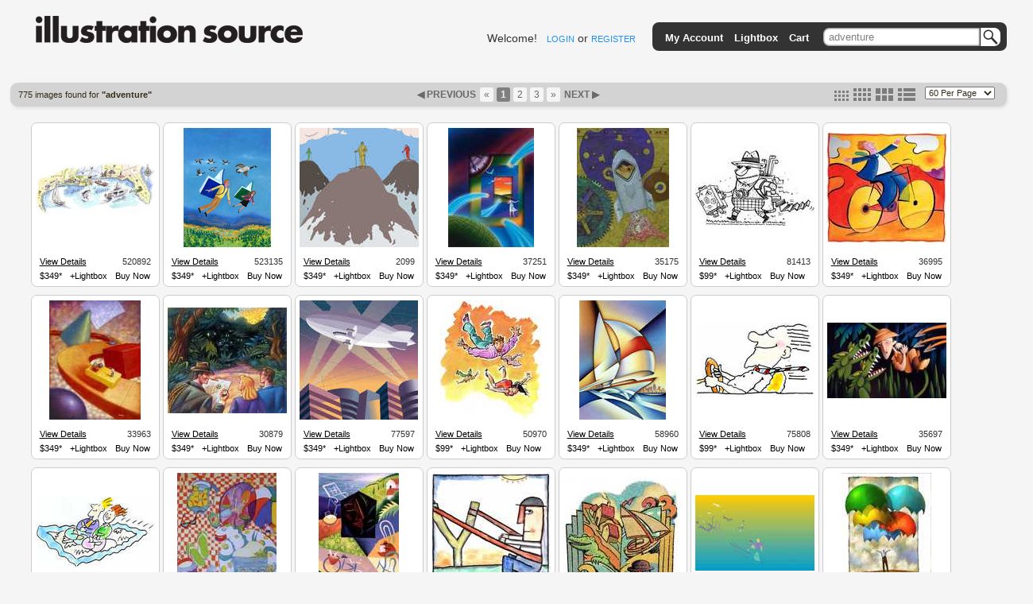

--- FILE ---
content_type: text/html; charset=utf-8
request_url: https://www.illustrationsource.com/stock/search/adventure/
body_size: 10940
content:


<!DOCTYPE HTML PUBLIC "-//W3C//DTD HTML 4.01//EN">

<head>


<title>Illustration Source - Stock Illustration</title>
<meta name="description" content="Premium selection of royalty free and rights managed stock art and stock illustration.">


<link rel="stylesheet" type="text/css" href="https://s3.amazonaws.com/static.illustrationsource.com/base/css/ReMooz.css" />
<link rel="stylesheet" type="text/css" href="https://s3.amazonaws.com/static.illustrationsource.com/css/SqueezeBox.css" />
<link rel="stylesheet" href="https://s3.amazonaws.com/static.illustrationsource.com/css/base.css" type="text/css">

    <link rel="stylesheet" href="https://s3.amazonaws.com/static.illustrationsource.com/css/sis_base.css" type="text/css">
    
<link rel="stylesheet" href="https://s3.amazonaws.com/static.illustrationsource.com/css/tips.css" type="text/css">


    <link rel="stylesheet" href="https://s3.amazonaws.com/static.illustrationsource.com/css/search.css" type="text/css">
    
    
    
    <link rel="stylesheet" href="https://s3.amazonaws.com/static.illustrationsource.com/css/lightbox.css" type="text/css">

    <style>
        .tip-title {
            text-align:left;
            width:300px;
            padding:5px 12px;
            font-weight:normal;
        }
        
    </style>


<script type="text/javascript" src="https://s3.amazonaws.com/static.illustrationsource.com/js/mootools.js"></script>
<script type="text/javascript" src="https://s3.amazonaws.com/static.illustrationsource.com/js/more.js"></script>
<script type="text/javascript" src="https://s3.amazonaws.com/static.illustrationsource.com/base/js/ReMooz.js"></script>
<script type="text/javascript" src="https://s3.amazonaws.com/static.illustrationsource.com/base/js/Observer.js"></script>
<script type="text/javascript" src="https://s3.amazonaws.com/static.illustrationsource.com/js/SqueezeBox.js"></script>
<script type="text/javascript" src="https://s3.amazonaws.com/static.illustrationsource.com/base/js/base.js"></script>

    <script type="text/javascript" src="https://s3.amazonaws.com/static.illustrationsource.com/base/js/search.js"></script>
    


</head>

<body>
<div class="ie_center">
<div id="everything">
	
    <div id="header">
		<a class="logoImage" href="/"><img src="https://s3.amazonaws.com/static.illustrationsource.com/graphics/illustration_source_logo.png" alt="Illustration Source"></a>
        
		
        	
	            
	                <div id="username">
	    				Welcome!&nbsp;&nbsp;
	    				<a class="menu login" id = "loginLink" href="/stock/login/" rel="{handler:'iframe', size:{x:420, y:320}}">LOGIN</a> or
	    				<a class="menu" href="/stock/register/?next=/stock/search/adventure/?">REGISTER</a>
	    			</div>
	            
	        
        
			<!--No whitespace inorder to preserve spacing between images ... sorry :(-->
			<ul id = "topGreyBar">
			    
        <img id = "pngLeft" src="https://s3.amazonaws.com/static.illustrationsource.com/base/graphics/sis_bar/left.png">
		                	
				
			        <li class = "barItem barLink">
						<a class = "TextTwo login" id = "accountMenuLink" href="/stock/login/" rel="{handler:'iframe', size:{x:420, y:320}}">My Account</a>
						<ul class = "list">
						<li><a class = "TextTwo login" id = "loginMenuLink" href="/stock/login/" rel="{handler:'iframe', size:{x:420, y:320}}">Login</a></li>
						<li><a class = "TextTwo" href="/stock/register/">Register</a></li>
						
		<img id = "insideRight" src="https://s3.amazonaws.com/static.illustrationsource.com/base/graphics/sis_bar/inside_right.png">					
		<img id = "dropLeft" src="https://s3.amazonaws.com/static.illustrationsource.com/base/graphics/sis_bar/left.png">
		<img id = "fillNarrow" src = "https://s3.amazonaws.com/static.illustrationsource.com/base/graphics/sis_bar/fill.png">
		<img id = "dropRight" src="https://s3.amazonaws.com/static.illustrationsource.com/base/graphics/sis_bar/right.png">
		
						</ul>
					</li>
				
				                
				<li class = "barLink">
					
						<a class = "TextTwo login" href="/stock/login/" rel="{handler:'iframe', size:{x:420, y:320}}">Lightbox</a>
					
				</li>
				<li class = "barLink">
					
						<a class = "TextTwo login" href="/stock/login/" rel="{handler:'iframe', size:{x:420, y:320}}">Cart</a>&nbsp;
					
				</li>
				
		
				
					<li id = "searchItem" class = "barItem barLink">
	                    <div id = "input">
	                    	<div id = "inputContainer"><form  method="get" id = 'search' action="/stock/search/"><input id = "query" class="query" name="query" value="adventure" type="text"><button type="submit" id="SearchButton"></button></div>
	                    </div>
						<ul class = "list" id = "searchList">
							<li>
								<span class = "option">Order-By:</span>
	                                
	                                    <input type = "radio" name = "order" value = "relevance" CHECKED><span class = "Text" >Relevance</span>
	                                    <input type = "radio" name = "order" value = "newest"><span class = "Text" >Newest First</span>
	                                
							</li>
			                <li>
			                    <span class="option">Color:</span>
	                            
	                                <input class = "Text" name="color" value="CHECKED" type="checkbox" CHECKED><span class = "Text" >Color</span>
	                                <input class = "Text" name="grey" value="CHECKED" type="checkbox" CHECKED><span class = "Text" >Black  White</span>
	                            
			        		</li>
	                        
        <input name="illustration" value="True" type="hidden">
        
	                        
	                        <li><a class = "Text" id = "advanced-search" href = '/stock/advanced-search/'>More options...</a></li>
							<input name="filter" value="CHECKED" type="hidden">
							<input name="square" value="CHECKED" type="hidden">
							<input name="horizontal" value="CHECKED" type="hidden">
							<input name="panoramic" value="CHECKED" type="hidden">
							<input name="vertical" value="CHECKED" type="hidden">
							<input name="vcd" value="CHECKED" type="hidden">
							<input name="99" value="CHECKED" type="hidden">
							<input name="349" value="CHECKED" type="hidden">					
						</form>
						
		<img id = "insideLeft" src="https://s3.amazonaws.com/static.illustrationsource.com/base/graphics/sis_bar/inside_left.png">					
		<img id = "dropLeft" src="https://s3.amazonaws.com/static.illustrationsource.com/base/graphics/sis_bar/left.png">
		<img id = "searchFill" src = "https://s3.amazonaws.com/static.illustrationsource.com/base/graphics/sis_bar/fill.png">
		<img id = "dropRight" src="https://s3.amazonaws.com/static.illustrationsource.com/base/graphics/sis_bar/right.png">
		</ul>
		</li>
		
				
				
		<img id = "pngRight" src="https://s3.amazonaws.com/static.illustrationsource.com/base/graphics/sis_bar/right.png">
		    	
			</ul>
		 <!-- End search_bar block-->
    </div> <!-- end header div -->




    <div id="navBar">
        <div id="searchResultInfo" class="smallText">
            <h>775 images found for <b>"adventure"</b></h>
        </div>
        
            <div id="paginator"><span style="color:#696969; font-weight:bold;">&#9664;&nbsp;PREVIOUS&nbsp;</span><a class='no-underline' href="?page=1" title="First Page"><span class="paginate-first">&laquo;</span></a><span class="paginate-current" title="Current Page">1</span><a class='no-underline' href="?page=2&size=medium" title="Page 2"><span class="paginate-link">2</span></a><a class='no-underline' href="?page=3&size=medium" title="Page 3"><span class="paginate-link">3</span></a><a class='no-underline' href="?page=13&size=medium" title="Last Page"><span class="paginate-last">&raquo;</span></a><a id="nextPage" href="?page=2&size=medium">
                    NEXT&nbsp;&#9654;
                </a></div>
            <div id="search_layout_choices">
                <form id = "results_per_page" method = 'get' action = "?page=1&size=medium">
                    <select id="per_page_selector" name="results_per_page" class="smallText">
                        <option value="30" >30 Per Page</option>
                        <option value="60" selected>60 Per Page</option>
                        <option value="90" >90 Per Page</option>
                        <option value="120" >120 Per Page</option>
                    </select>
                    
                </form>
                <div id="imageSizes">
                    <span class="size"><a href="?size=small&page=1" title="set thumbnail size to small"><img src="https://s3.amazonaws.com/static.illustrationsource.com/base/graphics/smallResult.png" border="0"></a></span>
                    <span class="size"><a href="?size=medium&page=1" title="set thumbnail size to medium"><img src="https://s3.amazonaws.com/static.illustrationsource.com/base/graphics/mediumResult.png" border="0"></a></span>
                    <span class="size"><a href="?size=large&page=1" title="set thumbnail size to large"><img src="https://s3.amazonaws.com/static.illustrationsource.com/base/graphics/largeResult.png" border="0"></a></span>
                    <span class="size"><a href="?size=list&page=1" title="set thumbnail size to list"><img src="https://s3.amazonaws.com/static.illustrationsource.com/base/graphics/listResult.png" border="0"></a></span>
                </div>
            </div>
        
    </div>

    <div id="content">
        
            <ul id="searchResults">
        

        
            

            
                <li class="resultBox" alt="520892">

                <div class="thumbnail">
                    <a id="104.520892" href="https://s3.amazonaws.com/thumbnails.illustrationsource.com/huge.104.520892.JPG" class="remooz-element" title="Gary Hovland - Map of Gulf of Mexico" caption="<a class = 'artist-link' href = '/stock/artist/gary-hovland/'>Gary Hovland</a> <a class = 'caption-link' href = '/stock/image/520892/map-of-gulf-of-mexico'>520892</a><br>Map of Gulf of Mexico<br>">
                        
                        
                            <img src="https://s3.amazonaws.com/thumbnails.illustrationsource.com/medium.104.520892.JPG"/>
                        
                        
                        
                    </a>
                </div>
                

                
                    <div class="infoBar">
                        <div>
                            <div style="float:left;padding:3px 0 3px 10px"><a style="text-decoration:underline;" href="/stock/image/520892/map-of-gulf-of-mexico/?&results_per_page=1&detail=TRUE&page=1" title="show details for image">View Details</a></div>
                            <div style="float:right;padding:3px 10px 3px 0">520892</div>
                        </div>
                    </div>
                    <div class="infoBar">
                        <div class="tips">
                            <a class="item tips">$349*</a>
                        </div>
                        
                            <a class="lb_login item" id="520892" href = "/stock/login/?next=/stock/search/adventure/?" rel="{classWindow:520892, handler:'iframe', size:{x:420, y:280}}" title="add this image to lightbox">+Lightbox</a>
                            <a class="cart_login item" id="520892" href = "/stock/login/?next=/stock/search/adventure/?" rel="{classWindow:520892, handler:'iframe', size:{x:420, y:280}}" title="add this image to cart">Buy Now</a>
                        
                    </div>
                    
                

                
                </li>
            
                <li class="resultBox" alt="523135">

                <div class="thumbnail">
                    <a id="104.523135" href="https://s3.amazonaws.com/thumbnails.illustrationsource.com/huge.104.523135.JPG" class="remooz-element" title="Katie S. Atkinson - Man and Woman Flying over Field" caption="<a class = 'artist-link' href = '/stock/artist/katie-s-atkinson/'>Katie S. Atkinson</a> <a class = 'caption-link' href = '/stock/image/523135/man-and-woman-flying-over-field'>523135</a><br>Man and Woman Flying over Field<br>">
                        
                        
                            <img src="https://s3.amazonaws.com/thumbnails.illustrationsource.com/medium.104.523135.JPG"/>
                        
                        
                        
                    </a>
                </div>
                

                
                    <div class="infoBar">
                        <div>
                            <div style="float:left;padding:3px 0 3px 10px"><a style="text-decoration:underline;" href="/stock/image/523135/man-and-woman-flying-over-field/?&results_per_page=1&detail=TRUE&page=2" title="show details for image">View Details</a></div>
                            <div style="float:right;padding:3px 10px 3px 0">523135</div>
                        </div>
                    </div>
                    <div class="infoBar">
                        <div class="tips">
                            <a class="item tips">$349*</a>
                        </div>
                        
                            <a class="lb_login item" id="523135" href = "/stock/login/?next=/stock/search/adventure/?" rel="{classWindow:523135, handler:'iframe', size:{x:420, y:280}}" title="add this image to lightbox">+Lightbox</a>
                            <a class="cart_login item" id="523135" href = "/stock/login/?next=/stock/search/adventure/?" rel="{classWindow:523135, handler:'iframe', size:{x:420, y:280}}" title="add this image to cart">Buy Now</a>
                        
                    </div>
                    
                

                
                </li>
            
                <li class="resultBox" alt="2099">

                <div class="thumbnail">
                    <a id="0.2099" href="https://s3.amazonaws.com/thumbnails.illustrationsource.com/huge.0.2099.JPG" class="remooz-element" title="Scott Menchin - Three skiers on the peaks of mountains" caption="<a class = 'artist-link' href = '/stock/artist/scott-menchin/'>Scott Menchin</a> <a class = 'caption-link' href = '/stock/image/2099/three-skiers-on-the-peaks-of-mountains'>2099</a><br>Three skiers on the peaks of mountains<br>">
                        
                        
                            <img src="https://s3.amazonaws.com/thumbnails.illustrationsource.com/medium.0.2099.JPG"/>
                        
                        
                        
                    </a>
                </div>
                

                
                    <div class="infoBar">
                        <div>
                            <div style="float:left;padding:3px 0 3px 10px"><a style="text-decoration:underline;" href="/stock/image/2099/three-skiers-on-the-peaks-of-mountains/?&results_per_page=1&detail=TRUE&page=3" title="show details for image">View Details</a></div>
                            <div style="float:right;padding:3px 10px 3px 0">2099</div>
                        </div>
                    </div>
                    <div class="infoBar">
                        <div class="tips">
                            <a class="item tips">$349*</a>
                        </div>
                        
                            <a class="lb_login item" id="2099" href = "/stock/login/?next=/stock/search/adventure/?" rel="{classWindow:2099, handler:'iframe', size:{x:420, y:280}}" title="add this image to lightbox">+Lightbox</a>
                            <a class="cart_login item" id="2099" href = "/stock/login/?next=/stock/search/adventure/?" rel="{classWindow:2099, handler:'iframe', size:{x:420, y:280}}" title="add this image to cart">Buy Now</a>
                        
                    </div>
                    
                

                
                </li>
            
                <li class="resultBox" alt="37251">

                <div class="thumbnail">
                    <a id="7.37251" href="https://s3.amazonaws.com/thumbnails.illustrationsource.com/huge.7.37251.JPG" class="remooz-element" title="David C. Chen - Woman In Space" caption="<a class = 'artist-link' href = '/stock/artist/david-c-chen/'>David C. Chen</a> <a class = 'caption-link' href = '/stock/image/37251/woman-in-space'>37251</a><br>Woman In Space<br>">
                        
                        
                            <img src="https://s3.amazonaws.com/thumbnails.illustrationsource.com/medium.7.37251.JPG"/>
                        
                        
                        
                    </a>
                </div>
                

                
                    <div class="infoBar">
                        <div>
                            <div style="float:left;padding:3px 0 3px 10px"><a style="text-decoration:underline;" href="/stock/image/37251/woman-in-space/?&results_per_page=1&detail=TRUE&page=4" title="show details for image">View Details</a></div>
                            <div style="float:right;padding:3px 10px 3px 0">37251</div>
                        </div>
                    </div>
                    <div class="infoBar">
                        <div class="tips">
                            <a class="item tips">$349*</a>
                        </div>
                        
                            <a class="lb_login item" id="37251" href = "/stock/login/?next=/stock/search/adventure/?" rel="{classWindow:37251, handler:'iframe', size:{x:420, y:280}}" title="add this image to lightbox">+Lightbox</a>
                            <a class="cart_login item" id="37251" href = "/stock/login/?next=/stock/search/adventure/?" rel="{classWindow:37251, handler:'iframe', size:{x:420, y:280}}" title="add this image to cart">Buy Now</a>
                        
                    </div>
                    
                

                
                </li>
            
                <li class="resultBox" alt="35175">

                <div class="thumbnail">
                    <a id="7.35175" href="https://s3.amazonaws.com/thumbnails.illustrationsource.com/huge.7.35175.JPG" class="remooz-element" title="S.M. Sanford - Rocket-ship" caption="<a class = 'artist-link' href = '/stock/artist/sm-sanford/'>S.M. Sanford</a> <a class = 'caption-link' href = '/stock/image/35175/rocket-ship'>35175</a><br>Rocket-ship<br>">
                        
                        
                            <img src="https://s3.amazonaws.com/thumbnails.illustrationsource.com/medium.7.35175.JPG"/>
                        
                        
                        
                    </a>
                </div>
                

                
                    <div class="infoBar">
                        <div>
                            <div style="float:left;padding:3px 0 3px 10px"><a style="text-decoration:underline;" href="/stock/image/35175/rocket-ship/?&results_per_page=1&detail=TRUE&page=5" title="show details for image">View Details</a></div>
                            <div style="float:right;padding:3px 10px 3px 0">35175</div>
                        </div>
                    </div>
                    <div class="infoBar">
                        <div class="tips">
                            <a class="item tips">$349*</a>
                        </div>
                        
                            <a class="lb_login item" id="35175" href = "/stock/login/?next=/stock/search/adventure/?" rel="{classWindow:35175, handler:'iframe', size:{x:420, y:280}}" title="add this image to lightbox">+Lightbox</a>
                            <a class="cart_login item" id="35175" href = "/stock/login/?next=/stock/search/adventure/?" rel="{classWindow:35175, handler:'iframe', size:{x:420, y:280}}" title="add this image to cart">Buy Now</a>
                        
                    </div>
                    
                

                
                </li>
            
                <li class="resultBox" alt="81413">

                <div class="thumbnail">
                    <a id="16.81413" href="https://s3.amazonaws.com/thumbnails.illustrationsource.com/huge.16.81413.JPG" class="remooz-element" title="John Margeson - Traveler" caption="<a class = 'artist-link' href = '/stock/artist/john-margeson/'>John Margeson</a> <a class = 'caption-link' href = '/stock/image/81413/traveler'>81413</a><br>Traveler<br>">
                        
                        
                            <img src="https://s3.amazonaws.com/thumbnails.illustrationsource.com/medium.16.81413.JPG"/>
                        
                        
                        
                    </a>
                </div>
                

                
                    <div class="infoBar">
                        <div>
                            <div style="float:left;padding:3px 0 3px 10px"><a style="text-decoration:underline;" href="/stock/image/81413/traveler/?&results_per_page=1&detail=TRUE&page=6" title="show details for image">View Details</a></div>
                            <div style="float:right;padding:3px 10px 3px 0">81413</div>
                        </div>
                    </div>
                    <div class="infoBar">
                        <div class="tips">
                            <a class="item tips">$99*</a>
                        </div>
                        
                            <a class="lb_login item" id="81413" href = "/stock/login/?next=/stock/search/adventure/?" rel="{classWindow:81413, handler:'iframe', size:{x:420, y:280}}" title="add this image to lightbox">+Lightbox</a>
                            <a class="cart_login item" id="81413" href = "/stock/login/?next=/stock/search/adventure/?" rel="{classWindow:81413, handler:'iframe', size:{x:420, y:280}}" title="add this image to cart">Buy Now</a>
                        
                    </div>
                    
                

                
                </li>
            
                <li class="resultBox" alt="36995">

                <div class="thumbnail">
                    <a id="7.36995" href="https://s3.amazonaws.com/thumbnails.illustrationsource.com/huge.7.36995.JPG" class="remooz-element" title="Tom Durfee - Executive On Bike" caption="<a class = 'artist-link' href = '/stock/artist/tom-durfee/'>Tom Durfee</a> <a class = 'caption-link' href = '/stock/image/36995/executive-on-bike'>36995</a><br>Executive On Bike<br>">
                        
                        
                            <img src="https://s3.amazonaws.com/thumbnails.illustrationsource.com/medium.7.36995.JPG"/>
                        
                        
                        
                    </a>
                </div>
                

                
                    <div class="infoBar">
                        <div>
                            <div style="float:left;padding:3px 0 3px 10px"><a style="text-decoration:underline;" href="/stock/image/36995/executive-on-bike/?&results_per_page=1&detail=TRUE&page=7" title="show details for image">View Details</a></div>
                            <div style="float:right;padding:3px 10px 3px 0">36995</div>
                        </div>
                    </div>
                    <div class="infoBar">
                        <div class="tips">
                            <a class="item tips">$349*</a>
                        </div>
                        
                            <a class="lb_login item" id="36995" href = "/stock/login/?next=/stock/search/adventure/?" rel="{classWindow:36995, handler:'iframe', size:{x:420, y:280}}" title="add this image to lightbox">+Lightbox</a>
                            <a class="cart_login item" id="36995" href = "/stock/login/?next=/stock/search/adventure/?" rel="{classWindow:36995, handler:'iframe', size:{x:420, y:280}}" title="add this image to cart">Buy Now</a>
                        
                    </div>
                    
                

                
                </li>
            
                <li class="resultBox" alt="33963">

                <div class="thumbnail">
                    <a id="6.33963" href="https://s3.amazonaws.com/thumbnails.illustrationsource.com/huge.6.33963.JPG" class="remooz-element" title="Rob Colvin - People Flying Through Shapes" caption="<a class = 'artist-link' href = '/stock/artist/rob-colvin/'>Rob Colvin</a> <a class = 'caption-link' href = '/stock/image/33963/people-flying-through-shapes'>33963</a><br>People Flying Through Shapes<br>">
                        
                        
                            <img src="https://s3.amazonaws.com/thumbnails.illustrationsource.com/medium.6.33963.JPG"/>
                        
                        
                        
                    </a>
                </div>
                

                
                    <div class="infoBar">
                        <div>
                            <div style="float:left;padding:3px 0 3px 10px"><a style="text-decoration:underline;" href="/stock/image/33963/people-flying-through-shapes/?&results_per_page=1&detail=TRUE&page=8" title="show details for image">View Details</a></div>
                            <div style="float:right;padding:3px 10px 3px 0">33963</div>
                        </div>
                    </div>
                    <div class="infoBar">
                        <div class="tips">
                            <a class="item tips">$349*</a>
                        </div>
                        
                            <a class="lb_login item" id="33963" href = "/stock/login/?next=/stock/search/adventure/?" rel="{classWindow:33963, handler:'iframe', size:{x:420, y:280}}" title="add this image to lightbox">+Lightbox</a>
                            <a class="cart_login item" id="33963" href = "/stock/login/?next=/stock/search/adventure/?" rel="{classWindow:33963, handler:'iframe', size:{x:420, y:280}}" title="add this image to cart">Buy Now</a>
                        
                    </div>
                    
                

                
                </li>
            
                <li class="resultBox" alt="30879">

                <div class="thumbnail">
                    <a id="6.30879" href="https://s3.amazonaws.com/thumbnails.illustrationsource.com/huge.6.30879.JPG" class="remooz-element" title="Tim Stout - Jungle Safari" caption="<a class = 'artist-link' href = '/stock/artist/tim-stout/'>Tim Stout</a> <a class = 'caption-link' href = '/stock/image/30879/jungle-safari'>30879</a><br>Jungle Safari<br>">
                        
                        
                            <img src="https://s3.amazonaws.com/thumbnails.illustrationsource.com/medium.6.30879.JPG"/>
                        
                        
                        
                    </a>
                </div>
                

                
                    <div class="infoBar">
                        <div>
                            <div style="float:left;padding:3px 0 3px 10px"><a style="text-decoration:underline;" href="/stock/image/30879/jungle-safari/?&results_per_page=1&detail=TRUE&page=9" title="show details for image">View Details</a></div>
                            <div style="float:right;padding:3px 10px 3px 0">30879</div>
                        </div>
                    </div>
                    <div class="infoBar">
                        <div class="tips">
                            <a class="item tips">$349*</a>
                        </div>
                        
                            <a class="lb_login item" id="30879" href = "/stock/login/?next=/stock/search/adventure/?" rel="{classWindow:30879, handler:'iframe', size:{x:420, y:280}}" title="add this image to lightbox">+Lightbox</a>
                            <a class="cart_login item" id="30879" href = "/stock/login/?next=/stock/search/adventure/?" rel="{classWindow:30879, handler:'iframe', size:{x:420, y:280}}" title="add this image to cart">Buy Now</a>
                        
                    </div>
                    
                

                
                </li>
            
                <li class="resultBox" alt="77597">

                <div class="thumbnail">
                    <a id="15.77597" href="https://s3.amazonaws.com/thumbnails.illustrationsource.com/huge.15.77597.JPG" class="remooz-element" title="Leo Kundas - Zeppelin" caption="<a class = 'artist-link' href = '/stock/artist/leo-kundas/'>Leo Kundas</a> <a class = 'caption-link' href = '/stock/image/77597/zeppelin'>77597</a><br>Zeppelin<br>">
                        
                        
                            <img src="https://s3.amazonaws.com/thumbnails.illustrationsource.com/medium.15.77597.JPG"/>
                        
                        
                        
                    </a>
                </div>
                

                
                    <div class="infoBar">
                        <div>
                            <div style="float:left;padding:3px 0 3px 10px"><a style="text-decoration:underline;" href="/stock/image/77597/zeppelin/?&results_per_page=1&detail=TRUE&page=10" title="show details for image">View Details</a></div>
                            <div style="float:right;padding:3px 10px 3px 0">77597</div>
                        </div>
                    </div>
                    <div class="infoBar">
                        <div class="tips">
                            <a class="item tips">$349*</a>
                        </div>
                        
                            <a class="lb_login item" id="77597" href = "/stock/login/?next=/stock/search/adventure/?" rel="{classWindow:77597, handler:'iframe', size:{x:420, y:280}}" title="add this image to lightbox">+Lightbox</a>
                            <a class="cart_login item" id="77597" href = "/stock/login/?next=/stock/search/adventure/?" rel="{classWindow:77597, handler:'iframe', size:{x:420, y:280}}" title="add this image to cart">Buy Now</a>
                        
                    </div>
                    
                

                
                </li>
            
                <li class="resultBox" alt="50970">

                <div class="thumbnail">
                    <a id="10.50970" href="https://s3.amazonaws.com/thumbnails.illustrationsource.com/huge.10.50970.JPG" class="remooz-element" title="Bruno Le Sourd - Young People in Freefall" caption="<a class = 'artist-link' href = '/stock/artist/bruno-le-sourd/'>Bruno Le Sourd</a> <a class = 'caption-link' href = '/stock/image/50970/young-people-in-freefall'>50970</a><br>Young People in Freefall<br>">
                        
                        
                            <img src="https://s3.amazonaws.com/thumbnails.illustrationsource.com/medium.10.50970.JPG"/>
                        
                        
                        
                    </a>
                </div>
                

                
                    <div class="infoBar">
                        <div>
                            <div style="float:left;padding:3px 0 3px 10px"><a style="text-decoration:underline;" href="/stock/image/50970/young-people-in-freefall/?&results_per_page=1&detail=TRUE&page=11" title="show details for image">View Details</a></div>
                            <div style="float:right;padding:3px 10px 3px 0">50970</div>
                        </div>
                    </div>
                    <div class="infoBar">
                        <div class="tips">
                            <a class="item tips">$99*</a>
                        </div>
                        
                            <a class="lb_login item" id="50970" href = "/stock/login/?next=/stock/search/adventure/?" rel="{classWindow:50970, handler:'iframe', size:{x:420, y:280}}" title="add this image to lightbox">+Lightbox</a>
                            <a class="cart_login item" id="50970" href = "/stock/login/?next=/stock/search/adventure/?" rel="{classWindow:50970, handler:'iframe', size:{x:420, y:280}}" title="add this image to cart">Buy Now</a>
                        
                    </div>
                    
                

                
                </li>
            
                <li class="resultBox" alt="58960">

                <div class="thumbnail">
                    <a id="11.58960" href="https://s3.amazonaws.com/thumbnails.illustrationsource.com/huge.11.58960.JPG" class="remooz-element" title="John Jinks - Sailboat" caption="<a class = 'artist-link' href = '/stock/artist/john-jinks/'>John Jinks</a> <a class = 'caption-link' href = '/stock/image/58960/sailboat'>58960</a><br>Sailboat<br>">
                        
                        
                            <img src="https://s3.amazonaws.com/thumbnails.illustrationsource.com/medium.11.58960.JPG"/>
                        
                        
                        
                    </a>
                </div>
                

                
                    <div class="infoBar">
                        <div>
                            <div style="float:left;padding:3px 0 3px 10px"><a style="text-decoration:underline;" href="/stock/image/58960/sailboat/?&results_per_page=1&detail=TRUE&page=12" title="show details for image">View Details</a></div>
                            <div style="float:right;padding:3px 10px 3px 0">58960</div>
                        </div>
                    </div>
                    <div class="infoBar">
                        <div class="tips">
                            <a class="item tips">$349*</a>
                        </div>
                        
                            <a class="lb_login item" id="58960" href = "/stock/login/?next=/stock/search/adventure/?" rel="{classWindow:58960, handler:'iframe', size:{x:420, y:280}}" title="add this image to lightbox">+Lightbox</a>
                            <a class="cart_login item" id="58960" href = "/stock/login/?next=/stock/search/adventure/?" rel="{classWindow:58960, handler:'iframe', size:{x:420, y:280}}" title="add this image to cart">Buy Now</a>
                        
                    </div>
                    
                

                
                </li>
            
                <li class="resultBox" alt="75808">

                <div class="thumbnail">
                    <a id="15.75808" href="https://s3.amazonaws.com/thumbnails.illustrationsource.com/huge.15.75808.JPG" class="remooz-element" title="David Garner - Businessman talking a drive" caption="<a class = 'artist-link' href = '/stock/artist/david-garner/'>David Garner</a> <a class = 'caption-link' href = '/stock/image/75808/businessman-talking-a-drive'>75808</a><br>Businessman talking a drive<br>">
                        
                        
                            <img src="https://s3.amazonaws.com/thumbnails.illustrationsource.com/medium.15.75808.JPG"/>
                        
                        
                        
                    </a>
                </div>
                

                
                    <div class="infoBar">
                        <div>
                            <div style="float:left;padding:3px 0 3px 10px"><a style="text-decoration:underline;" href="/stock/image/75808/businessman-talking-a-drive/?&results_per_page=1&detail=TRUE&page=13" title="show details for image">View Details</a></div>
                            <div style="float:right;padding:3px 10px 3px 0">75808</div>
                        </div>
                    </div>
                    <div class="infoBar">
                        <div class="tips">
                            <a class="item tips">$99*</a>
                        </div>
                        
                            <a class="lb_login item" id="75808" href = "/stock/login/?next=/stock/search/adventure/?" rel="{classWindow:75808, handler:'iframe', size:{x:420, y:280}}" title="add this image to lightbox">+Lightbox</a>
                            <a class="cart_login item" id="75808" href = "/stock/login/?next=/stock/search/adventure/?" rel="{classWindow:75808, handler:'iframe', size:{x:420, y:280}}" title="add this image to cart">Buy Now</a>
                        
                    </div>
                    
                

                
                </li>
            
                <li class="resultBox" alt="35697">

                <div class="thumbnail">
                    <a id="7.35697" href="https://s3.amazonaws.com/thumbnails.illustrationsource.com/huge.7.35697.JPG" class="remooz-element" title="Josef Gast - Man In Jungle With Alligators" caption="<a class = 'artist-link' href = '/stock/artist/josef-gast/'>Josef Gast</a> <a class = 'caption-link' href = '/stock/image/35697/man-in-jungle-with-alligators'>35697</a><br>Man In Jungle With Alligators<br>">
                        
                        
                            <img src="https://s3.amazonaws.com/thumbnails.illustrationsource.com/medium.7.35697.JPG"/>
                        
                        
                        
                    </a>
                </div>
                

                
                    <div class="infoBar">
                        <div>
                            <div style="float:left;padding:3px 0 3px 10px"><a style="text-decoration:underline;" href="/stock/image/35697/man-in-jungle-with-alligators/?&results_per_page=1&detail=TRUE&page=14" title="show details for image">View Details</a></div>
                            <div style="float:right;padding:3px 10px 3px 0">35697</div>
                        </div>
                    </div>
                    <div class="infoBar">
                        <div class="tips">
                            <a class="item tips">$349*</a>
                        </div>
                        
                            <a class="lb_login item" id="35697" href = "/stock/login/?next=/stock/search/adventure/?" rel="{classWindow:35697, handler:'iframe', size:{x:420, y:280}}" title="add this image to lightbox">+Lightbox</a>
                            <a class="cart_login item" id="35697" href = "/stock/login/?next=/stock/search/adventure/?" rel="{classWindow:35697, handler:'iframe', size:{x:420, y:280}}" title="add this image to cart">Buy Now</a>
                        
                    </div>
                    
                

                
                </li>
            
                <li class="resultBox" alt="75811">

                <div class="thumbnail">
                    <a id="15.75811" href="https://s3.amazonaws.com/thumbnails.illustrationsource.com/huge.15.75811.JPG" class="remooz-element" title="David Garner - Man and woman on flying carpet" caption="<a class = 'artist-link' href = '/stock/artist/david-garner/'>David Garner</a> <a class = 'caption-link' href = '/stock/image/75811/man-and-woman-on-flying-carpet'>75811</a><br>Man and woman on flying carpet<br>">
                        
                        
                            <img src="https://s3.amazonaws.com/thumbnails.illustrationsource.com/medium.15.75811.JPG"/>
                        
                        
                        
                    </a>
                </div>
                

                
                    <div class="infoBar">
                        <div>
                            <div style="float:left;padding:3px 0 3px 10px"><a style="text-decoration:underline;" href="/stock/image/75811/man-and-woman-on-flying-carpet/?&results_per_page=1&detail=TRUE&page=15" title="show details for image">View Details</a></div>
                            <div style="float:right;padding:3px 10px 3px 0">75811</div>
                        </div>
                    </div>
                    <div class="infoBar">
                        <div class="tips">
                            <a class="item tips">$349*</a>
                        </div>
                        
                            <a class="lb_login item" id="75811" href = "/stock/login/?next=/stock/search/adventure/?" rel="{classWindow:75811, handler:'iframe', size:{x:420, y:280}}" title="add this image to lightbox">+Lightbox</a>
                            <a class="cart_login item" id="75811" href = "/stock/login/?next=/stock/search/adventure/?" rel="{classWindow:75811, handler:'iframe', size:{x:420, y:280}}" title="add this image to cart">Buy Now</a>
                        
                    </div>
                    
                

                
                </li>
            
                <li class="resultBox" alt="51793">

                <div class="thumbnail">
                    <a id="10.51793" href="https://s3.amazonaws.com/thumbnails.illustrationsource.com/huge.10.51793.JPG" class="remooz-element" title="Martha L Lent - Summertime" caption="<a class = 'artist-link' href = '/stock/artist/martha-l-lent/'>Martha L Lent</a> <a class = 'caption-link' href = '/stock/image/51793/summertime'>51793</a><br>Summertime<br>">
                        
                        
                            <img src="https://s3.amazonaws.com/thumbnails.illustrationsource.com/medium.10.51793.JPG"/>
                        
                        
                        
                    </a>
                </div>
                

                
                    <div class="infoBar">
                        <div>
                            <div style="float:left;padding:3px 0 3px 10px"><a style="text-decoration:underline;" href="/stock/image/51793/summertime/?&results_per_page=1&detail=TRUE&page=16" title="show details for image">View Details</a></div>
                            <div style="float:right;padding:3px 10px 3px 0">51793</div>
                        </div>
                    </div>
                    <div class="infoBar">
                        <div class="tips">
                            <a class="item tips">$99*</a>
                        </div>
                        
                            <a class="lb_login item" id="51793" href = "/stock/login/?next=/stock/search/adventure/?" rel="{classWindow:51793, handler:'iframe', size:{x:420, y:280}}" title="add this image to lightbox">+Lightbox</a>
                            <a class="cart_login item" id="51793" href = "/stock/login/?next=/stock/search/adventure/?" rel="{classWindow:51793, handler:'iframe', size:{x:420, y:280}}" title="add this image to cart">Buy Now</a>
                        
                    </div>
                    
                

                
                </li>
            
                <li class="resultBox" alt="53472">

                <div class="thumbnail">
                    <a id="10.53472" href="https://s3.amazonaws.com/thumbnails.illustrationsource.com/huge.10.53472.JPG" class="remooz-element" title="Kathy Warinner - Vacation" caption="<a class = 'artist-link' href = '/stock/artist/kathy-warinner/'>Kathy Warinner</a> <a class = 'caption-link' href = '/stock/image/53472/vacation'>53472</a><br>Vacation<br>">
                        
                        
                            <img src="https://s3.amazonaws.com/thumbnails.illustrationsource.com/medium.10.53472.JPG"/>
                        
                        
                        
                    </a>
                </div>
                

                
                    <div class="infoBar">
                        <div>
                            <div style="float:left;padding:3px 0 3px 10px"><a style="text-decoration:underline;" href="/stock/image/53472/vacation/?&results_per_page=1&detail=TRUE&page=17" title="show details for image">View Details</a></div>
                            <div style="float:right;padding:3px 10px 3px 0">53472</div>
                        </div>
                    </div>
                    <div class="infoBar">
                        <div class="tips">
                            <a class="item tips">$99*</a>
                        </div>
                        
                            <a class="lb_login item" id="53472" href = "/stock/login/?next=/stock/search/adventure/?" rel="{classWindow:53472, handler:'iframe', size:{x:420, y:280}}" title="add this image to lightbox">+Lightbox</a>
                            <a class="cart_login item" id="53472" href = "/stock/login/?next=/stock/search/adventure/?" rel="{classWindow:53472, handler:'iframe', size:{x:420, y:280}}" title="add this image to cart">Buy Now</a>
                        
                    </div>
                    
                

                
                </li>
            
                <li class="resultBox" alt="51098">

                <div class="thumbnail">
                    <a id="10.51098" href="https://s3.amazonaws.com/thumbnails.illustrationsource.com/huge.10.51098.JPG" class="remooz-element" title="Frank Renlie - Man In Slingshot" caption="<a class = 'artist-link' href = '/stock/artist/frank-renlie/'>Frank Renlie</a> <a class = 'caption-link' href = '/stock/image/51098/man-in-slingshot'>51098</a><br>Man In Slingshot<br>">
                        
                        
                            <img src="https://s3.amazonaws.com/thumbnails.illustrationsource.com/medium.10.51098.JPG"/>
                        
                        
                        
                    </a>
                </div>
                

                
                    <div class="infoBar">
                        <div>
                            <div style="float:left;padding:3px 0 3px 10px"><a style="text-decoration:underline;" href="/stock/image/51098/man-in-slingshot/?&results_per_page=1&detail=TRUE&page=18" title="show details for image">View Details</a></div>
                            <div style="float:right;padding:3px 10px 3px 0">51098</div>
                        </div>
                    </div>
                    <div class="infoBar">
                        <div class="tips">
                            <a class="item tips">$99*</a>
                        </div>
                        
                            <a class="lb_login item" id="51098" href = "/stock/login/?next=/stock/search/adventure/?" rel="{classWindow:51098, handler:'iframe', size:{x:420, y:280}}" title="add this image to lightbox">+Lightbox</a>
                            <a class="cart_login item" id="51098" href = "/stock/login/?next=/stock/search/adventure/?" rel="{classWindow:51098, handler:'iframe', size:{x:420, y:280}}" title="add this image to cart">Buy Now</a>
                        
                    </div>
                    
                

                
                </li>
            
                <li class="resultBox" alt="53503">

                <div class="thumbnail">
                    <a id="10.53503" href="https://s3.amazonaws.com/thumbnails.illustrationsource.com/huge.10.53503.JPG" class="remooz-element" title="Kim LaFave - Imaginative Book Reading" caption="<a class = 'artist-link' href = '/stock/artist/kim-lafave/'>Kim LaFave</a> <a class = 'caption-link' href = '/stock/image/53503/imaginative-book-reading'>53503</a><br>Imaginative Book Reading<br>">
                        
                        
                            <img src="https://s3.amazonaws.com/thumbnails.illustrationsource.com/medium.10.53503.JPG"/>
                        
                        
                        
                    </a>
                </div>
                

                
                    <div class="infoBar">
                        <div>
                            <div style="float:left;padding:3px 0 3px 10px"><a style="text-decoration:underline;" href="/stock/image/53503/imaginative-book-reading/?&results_per_page=1&detail=TRUE&page=19" title="show details for image">View Details</a></div>
                            <div style="float:right;padding:3px 10px 3px 0">53503</div>
                        </div>
                    </div>
                    <div class="infoBar">
                        <div class="tips">
                            <a class="item tips">$99*</a>
                        </div>
                        
                            <a class="lb_login item" id="53503" href = "/stock/login/?next=/stock/search/adventure/?" rel="{classWindow:53503, handler:'iframe', size:{x:420, y:280}}" title="add this image to lightbox">+Lightbox</a>
                            <a class="cart_login item" id="53503" href = "/stock/login/?next=/stock/search/adventure/?" rel="{classWindow:53503, handler:'iframe', size:{x:420, y:280}}" title="add this image to cart">Buy Now</a>
                        
                    </div>
                    
                

                
                </li>
            
                <li class="resultBox" alt="58801">

                <div class="thumbnail">
                    <a id="11.58801" href="https://s3.amazonaws.com/thumbnails.illustrationsource.com/huge.11.58801.JPG" class="remooz-element" title="Virginia Peckham - Surfer" caption="<a class = 'artist-link' href = '/stock/artist/virginia-peckham/'>Virginia Peckham</a> <a class = 'caption-link' href = '/stock/image/58801/surfer'>58801</a><br>Surfer<br>">
                        
                        
                            <img src="https://s3.amazonaws.com/thumbnails.illustrationsource.com/medium.11.58801.JPG"/>
                        
                        
                        
                    </a>
                </div>
                

                
                    <div class="infoBar">
                        <div>
                            <div style="float:left;padding:3px 0 3px 10px"><a style="text-decoration:underline;" href="/stock/image/58801/surfer/?&results_per_page=1&detail=TRUE&page=20" title="show details for image">View Details</a></div>
                            <div style="float:right;padding:3px 10px 3px 0">58801</div>
                        </div>
                    </div>
                    <div class="infoBar">
                        <div class="tips">
                            <a class="item tips">$99*</a>
                        </div>
                        
                            <a class="lb_login item" id="58801" href = "/stock/login/?next=/stock/search/adventure/?" rel="{classWindow:58801, handler:'iframe', size:{x:420, y:280}}" title="add this image to lightbox">+Lightbox</a>
                            <a class="cart_login item" id="58801" href = "/stock/login/?next=/stock/search/adventure/?" rel="{classWindow:58801, handler:'iframe', size:{x:420, y:280}}" title="add this image to cart">Buy Now</a>
                        
                    </div>
                    
                

                
                </li>
            
                <li class="resultBox" alt="47867">

                <div class="thumbnail">
                    <a id="9.47867" href="https://s3.amazonaws.com/thumbnails.illustrationsource.com/huge.9.47867.JPG" class="remooz-element" title="Dave Cutler - Man With Many Parachutes" caption="<a class = 'artist-link' href = '/stock/artist/dave-cutler/'>Dave Cutler</a> <a class = 'caption-link' href = '/stock/image/47867/man-with-many-parachutes'>47867</a><br>Man With Many Parachutes<br>">
                        
                        
                            <img src="https://s3.amazonaws.com/thumbnails.illustrationsource.com/medium.9.47867.JPG"/>
                        
                        
                        
                    </a>
                </div>
                

                
                    <div class="infoBar">
                        <div>
                            <div style="float:left;padding:3px 0 3px 10px"><a style="text-decoration:underline;" href="/stock/image/47867/man-with-many-parachutes/?&results_per_page=1&detail=TRUE&page=21" title="show details for image">View Details</a></div>
                            <div style="float:right;padding:3px 10px 3px 0">47867</div>
                        </div>
                    </div>
                    <div class="infoBar">
                        <div class="tips">
                            <a class="item tips">$349*</a>
                        </div>
                        
                            <a class="lb_login item" id="47867" href = "/stock/login/?next=/stock/search/adventure/?" rel="{classWindow:47867, handler:'iframe', size:{x:420, y:280}}" title="add this image to lightbox">+Lightbox</a>
                            <a class="cart_login item" id="47867" href = "/stock/login/?next=/stock/search/adventure/?" rel="{classWindow:47867, handler:'iframe', size:{x:420, y:280}}" title="add this image to cart">Buy Now</a>
                        
                    </div>
                    
                

                
                </li>
            
                <li class="resultBox" alt="45022">

                <div class="thumbnail">
                    <a id="9.45022" href="https://s3.amazonaws.com/thumbnails.illustrationsource.com/huge.9.45022.JPG" class="remooz-element" title="Liz McGrath - Businessman With Skateboard" caption="<a class = 'artist-link' href = '/stock/artist/liz-mcgrath/'>Liz McGrath</a> <a class = 'caption-link' href = '/stock/image/45022/businessman-with-skateboard'>45022</a><br>Businessman With Skateboard<br>">
                        
                        
                            <img src="https://s3.amazonaws.com/thumbnails.illustrationsource.com/medium.9.45022.JPG"/>
                        
                        
                        
                    </a>
                </div>
                

                
                    <div class="infoBar">
                        <div>
                            <div style="float:left;padding:3px 0 3px 10px"><a style="text-decoration:underline;" href="/stock/image/45022/businessman-with-skateboard/?&results_per_page=1&detail=TRUE&page=22" title="show details for image">View Details</a></div>
                            <div style="float:right;padding:3px 10px 3px 0">45022</div>
                        </div>
                    </div>
                    <div class="infoBar">
                        <div class="tips">
                            <a class="item tips">$99*</a>
                        </div>
                        
                            <a class="lb_login item" id="45022" href = "/stock/login/?next=/stock/search/adventure/?" rel="{classWindow:45022, handler:'iframe', size:{x:420, y:280}}" title="add this image to lightbox">+Lightbox</a>
                            <a class="cart_login item" id="45022" href = "/stock/login/?next=/stock/search/adventure/?" rel="{classWindow:45022, handler:'iframe', size:{x:420, y:280}}" title="add this image to cart">Buy Now</a>
                        
                    </div>
                    
                

                
                </li>
            
                <li class="resultBox" alt="31347">

                <div class="thumbnail">
                    <a id="6.31347" href="https://s3.amazonaws.com/thumbnails.illustrationsource.com/huge.6.31347.JPG" class="remooz-element" title="La Fleur Studio - Knight Defending With Shield" caption="<a class = 'artist-link' href = '/stock/artist/la-fleur-studio/'>La Fleur Studio</a> <a class = 'caption-link' href = '/stock/image/31347/knight-defending-with-shield'>31347</a><br>Knight Defending With Shield<br>">
                        
                        
                            <img src="https://s3.amazonaws.com/thumbnails.illustrationsource.com/medium.6.31347.JPG"/>
                        
                        
                        
                    </a>
                </div>
                

                
                    <div class="infoBar">
                        <div>
                            <div style="float:left;padding:3px 0 3px 10px"><a style="text-decoration:underline;" href="/stock/image/31347/knight-defending-with-shield/?&results_per_page=1&detail=TRUE&page=23" title="show details for image">View Details</a></div>
                            <div style="float:right;padding:3px 10px 3px 0">31347</div>
                        </div>
                    </div>
                    <div class="infoBar">
                        <div class="tips">
                            <a class="item tips">$349*</a>
                        </div>
                        
                            <a class="lb_login item" id="31347" href = "/stock/login/?next=/stock/search/adventure/?" rel="{classWindow:31347, handler:'iframe', size:{x:420, y:280}}" title="add this image to lightbox">+Lightbox</a>
                            <a class="cart_login item" id="31347" href = "/stock/login/?next=/stock/search/adventure/?" rel="{classWindow:31347, handler:'iframe', size:{x:420, y:280}}" title="add this image to cart">Buy Now</a>
                        
                    </div>
                    
                

                
                </li>
            
                <li class="resultBox" alt="37299">

                <div class="thumbnail">
                    <a id="7.37299" href="https://s3.amazonaws.com/thumbnails.illustrationsource.com/huge.7.37299.JPG" class="remooz-element" title="Paul Schulenburg - Fast Car And Dog With Head Out Window" caption="<a class = 'artist-link' href = '/stock/artist/paul-schulenburg/'>Paul Schulenburg</a> <a class = 'caption-link' href = '/stock/image/37299/fast-car-and-dog-with-head-out-window'>37299</a><br>Fast Car And Dog With Head Out Window<br>">
                        
                        
                            <img src="https://s3.amazonaws.com/thumbnails.illustrationsource.com/medium.7.37299.JPG"/>
                        
                        
                        
                    </a>
                </div>
                

                
                    <div class="infoBar">
                        <div>
                            <div style="float:left;padding:3px 0 3px 10px"><a style="text-decoration:underline;" href="/stock/image/37299/fast-car-and-dog-with-head-out-window/?&results_per_page=1&detail=TRUE&page=24" title="show details for image">View Details</a></div>
                            <div style="float:right;padding:3px 10px 3px 0">37299</div>
                        </div>
                    </div>
                    <div class="infoBar">
                        <div class="tips">
                            <a class="item tips">$349*</a>
                        </div>
                        
                            <a class="lb_login item" id="37299" href = "/stock/login/?next=/stock/search/adventure/?" rel="{classWindow:37299, handler:'iframe', size:{x:420, y:280}}" title="add this image to lightbox">+Lightbox</a>
                            <a class="cart_login item" id="37299" href = "/stock/login/?next=/stock/search/adventure/?" rel="{classWindow:37299, handler:'iframe', size:{x:420, y:280}}" title="add this image to cart">Buy Now</a>
                        
                    </div>
                    
                

                
                </li>
            
                <li class="resultBox" alt="47904">

                <div class="thumbnail">
                    <a id="9.47904" href="https://s3.amazonaws.com/thumbnails.illustrationsource.com/huge.9.47904.JPG" class="remooz-element" title="Dave Cutler - Boat Avoiding Waterfall" caption="<a class = 'artist-link' href = '/stock/artist/dave-cutler/'>Dave Cutler</a> <a class = 'caption-link' href = '/stock/image/47904/boat-avoiding-waterfall'>47904</a><br>Boat Avoiding Waterfall<br>">
                        
                        
                            <img src="https://s3.amazonaws.com/thumbnails.illustrationsource.com/medium.9.47904.JPG"/>
                        
                        
                        
                    </a>
                </div>
                

                
                    <div class="infoBar">
                        <div>
                            <div style="float:left;padding:3px 0 3px 10px"><a style="text-decoration:underline;" href="/stock/image/47904/boat-avoiding-waterfall/?&results_per_page=1&detail=TRUE&page=25" title="show details for image">View Details</a></div>
                            <div style="float:right;padding:3px 10px 3px 0">47904</div>
                        </div>
                    </div>
                    <div class="infoBar">
                        <div class="tips">
                            <a class="item tips">$349*</a>
                        </div>
                        
                            <a class="lb_login item" id="47904" href = "/stock/login/?next=/stock/search/adventure/?" rel="{classWindow:47904, handler:'iframe', size:{x:420, y:280}}" title="add this image to lightbox">+Lightbox</a>
                            <a class="cart_login item" id="47904" href = "/stock/login/?next=/stock/search/adventure/?" rel="{classWindow:47904, handler:'iframe', size:{x:420, y:280}}" title="add this image to cart">Buy Now</a>
                        
                    </div>
                    
                

                
                </li>
            
                <li class="resultBox" alt="53477">

                <div class="thumbnail">
                    <a id="10.53477" href="https://s3.amazonaws.com/thumbnails.illustrationsource.com/huge.10.53477.JPG" class="remooz-element" title="Kathy Warinner - Woman/Penmanship" caption="<a class = 'artist-link' href = '/stock/artist/kathy-warinner/'>Kathy Warinner</a> <a class = 'caption-link' href = '/stock/image/53477/womanpenmanship'>53477</a><br>Woman/Penmanship<br>">
                        
                        
                            <img src="https://s3.amazonaws.com/thumbnails.illustrationsource.com/medium.10.53477.JPG"/>
                        
                        
                        
                    </a>
                </div>
                

                
                    <div class="infoBar">
                        <div>
                            <div style="float:left;padding:3px 0 3px 10px"><a style="text-decoration:underline;" href="/stock/image/53477/womanpenmanship/?&results_per_page=1&detail=TRUE&page=26" title="show details for image">View Details</a></div>
                            <div style="float:right;padding:3px 10px 3px 0">53477</div>
                        </div>
                    </div>
                    <div class="infoBar">
                        <div class="tips">
                            <a class="item tips">$349*</a>
                        </div>
                        
                            <a class="lb_login item" id="53477" href = "/stock/login/?next=/stock/search/adventure/?" rel="{classWindow:53477, handler:'iframe', size:{x:420, y:280}}" title="add this image to lightbox">+Lightbox</a>
                            <a class="cart_login item" id="53477" href = "/stock/login/?next=/stock/search/adventure/?" rel="{classWindow:53477, handler:'iframe', size:{x:420, y:280}}" title="add this image to cart">Buy Now</a>
                        
                    </div>
                    
                

                
                </li>
            
                <li class="resultBox" alt="522425">

                <div class="thumbnail">
                    <a id="104.522425" href="https://s3.amazonaws.com/thumbnails.illustrationsource.com/huge.104.522425.JPG" class="remooz-element" title="Vance Vasu - Storm Clouds" caption="<a class = 'artist-link' href = '/stock/artist/vance-vasu/'>Vance Vasu</a> <a class = 'caption-link' href = '/stock/image/522425/storm-clouds'>522425</a><br>Storm Clouds<br>">
                        
                        
                            <img src="https://s3.amazonaws.com/thumbnails.illustrationsource.com/medium.104.522425.JPG"/>
                        
                        
                        
                    </a>
                </div>
                

                
                    <div class="infoBar">
                        <div>
                            <div style="float:left;padding:3px 0 3px 10px"><a style="text-decoration:underline;" href="/stock/image/522425/storm-clouds/?&results_per_page=1&detail=TRUE&page=27" title="show details for image">View Details</a></div>
                            <div style="float:right;padding:3px 10px 3px 0">522425</div>
                        </div>
                    </div>
                    <div class="infoBar">
                        <div class="tips">
                            <a class="item tips">$349*</a>
                        </div>
                        
                            <a class="lb_login item" id="522425" href = "/stock/login/?next=/stock/search/adventure/?" rel="{classWindow:522425, handler:'iframe', size:{x:420, y:280}}" title="add this image to lightbox">+Lightbox</a>
                            <a class="cart_login item" id="522425" href = "/stock/login/?next=/stock/search/adventure/?" rel="{classWindow:522425, handler:'iframe', size:{x:420, y:280}}" title="add this image to cart">Buy Now</a>
                        
                    </div>
                    
                

                
                </li>
            
                <li class="resultBox" alt="81146">

                <div class="thumbnail">
                    <a id="16.81146" href="https://s3.amazonaws.com/thumbnails.illustrationsource.com/huge.16.81146.JPG" class="remooz-element" title="Dana Mardaga - Compass And Camping Tent" caption="<a class = 'artist-link' href = '/stock/artist/dana-mardaga/'>Dana Mardaga</a> <a class = 'caption-link' href = '/stock/image/81146/compass-and-camping-tent'>81146</a><br>Compass And Camping Tent<br>">
                        
                        
                            <img src="https://s3.amazonaws.com/thumbnails.illustrationsource.com/medium.16.81146.JPG"/>
                        
                        
                        
                    </a>
                </div>
                

                
                    <div class="infoBar">
                        <div>
                            <div style="float:left;padding:3px 0 3px 10px"><a style="text-decoration:underline;" href="/stock/image/81146/compass-and-camping-tent/?&results_per_page=1&detail=TRUE&page=28" title="show details for image">View Details</a></div>
                            <div style="float:right;padding:3px 10px 3px 0">81146</div>
                        </div>
                    </div>
                    <div class="infoBar">
                        <div class="tips">
                            <a class="item tips">$349*</a>
                        </div>
                        
                            <a class="lb_login item" id="81146" href = "/stock/login/?next=/stock/search/adventure/?" rel="{classWindow:81146, handler:'iframe', size:{x:420, y:280}}" title="add this image to lightbox">+Lightbox</a>
                            <a class="cart_login item" id="81146" href = "/stock/login/?next=/stock/search/adventure/?" rel="{classWindow:81146, handler:'iframe', size:{x:420, y:280}}" title="add this image to cart">Buy Now</a>
                        
                    </div>
                    
                

                
                </li>
            
                <li class="resultBox" alt="53534">

                <div class="thumbnail">
                    <a id="10.53534" href="https://s3.amazonaws.com/thumbnails.illustrationsource.com/huge.10.53534.JPG" class="remooz-element" title="John Oresnik - Man In Canoe Traveling Towards Home" caption="<a class = 'artist-link' href = '/stock/artist/john-oresnik/'>John Oresnik</a> <a class = 'caption-link' href = '/stock/image/53534/man-in-canoe-traveling-towards-home'>53534</a><br>Man In Canoe Traveling Towards Home<br>">
                        
                        
                            <img src="https://s3.amazonaws.com/thumbnails.illustrationsource.com/medium.10.53534.JPG"/>
                        
                        
                        
                    </a>
                </div>
                

                
                    <div class="infoBar">
                        <div>
                            <div style="float:left;padding:3px 0 3px 10px"><a style="text-decoration:underline;" href="/stock/image/53534/man-in-canoe-traveling-towards-home/?&results_per_page=1&detail=TRUE&page=29" title="show details for image">View Details</a></div>
                            <div style="float:right;padding:3px 10px 3px 0">53534</div>
                        </div>
                    </div>
                    <div class="infoBar">
                        <div class="tips">
                            <a class="item tips">$99*</a>
                        </div>
                        
                            <a class="lb_login item" id="53534" href = "/stock/login/?next=/stock/search/adventure/?" rel="{classWindow:53534, handler:'iframe', size:{x:420, y:280}}" title="add this image to lightbox">+Lightbox</a>
                            <a class="cart_login item" id="53534" href = "/stock/login/?next=/stock/search/adventure/?" rel="{classWindow:53534, handler:'iframe', size:{x:420, y:280}}" title="add this image to cart">Buy Now</a>
                        
                    </div>
                    
                

                
                </li>
            
                <li class="resultBox" alt="49054">

                <div class="thumbnail">
                    <a id="9.49054" href="https://s3.amazonaws.com/thumbnails.illustrationsource.com/huge.9.49054.JPG" class="remooz-element" title="Steve Kropp - Climbers with Rope" caption="<a class = 'artist-link' href = '/stock/artist/steve-kropp/'>Steve Kropp</a> <a class = 'caption-link' href = '/stock/image/49054/climbers-with-rope'>49054</a><br>Climbers with Rope<br>">
                        
                        
                            <img src="https://s3.amazonaws.com/thumbnails.illustrationsource.com/medium.9.49054.JPG"/>
                        
                        
                        
                    </a>
                </div>
                

                
                    <div class="infoBar">
                        <div>
                            <div style="float:left;padding:3px 0 3px 10px"><a style="text-decoration:underline;" href="/stock/image/49054/climbers-with-rope/?&results_per_page=1&detail=TRUE&page=30" title="show details for image">View Details</a></div>
                            <div style="float:right;padding:3px 10px 3px 0">49054</div>
                        </div>
                    </div>
                    <div class="infoBar">
                        <div class="tips">
                            <a class="item tips">$349*</a>
                        </div>
                        
                            <a class="lb_login item" id="49054" href = "/stock/login/?next=/stock/search/adventure/?" rel="{classWindow:49054, handler:'iframe', size:{x:420, y:280}}" title="add this image to lightbox">+Lightbox</a>
                            <a class="cart_login item" id="49054" href = "/stock/login/?next=/stock/search/adventure/?" rel="{classWindow:49054, handler:'iframe', size:{x:420, y:280}}" title="add this image to cart">Buy Now</a>
                        
                    </div>
                    
                

                
                </li>
            
                <li class="resultBox" alt="41821">

                <div class="thumbnail">
                    <a id="8.41821" href="https://s3.amazonaws.com/thumbnails.illustrationsource.com/huge.8.41821.JPG" class="remooz-element" title="Ruth Sofair Ketler - Person On Peak In Mountain Range" caption="<a class = 'artist-link' href = '/stock/artist/ruth-sofair-ketler/'>Ruth Sofair Ketler</a> <a class = 'caption-link' href = '/stock/image/41821/person-on-peak-in-mountain-range'>41821</a><br>Person On Peak In Mountain Range<br>">
                        
                        
                            <img src="https://s3.amazonaws.com/thumbnails.illustrationsource.com/medium.8.41821.JPG"/>
                        
                        
                        
                    </a>
                </div>
                

                
                    <div class="infoBar">
                        <div>
                            <div style="float:left;padding:3px 0 3px 10px"><a style="text-decoration:underline;" href="/stock/image/41821/person-on-peak-in-mountain-range/?&results_per_page=1&detail=TRUE&page=31" title="show details for image">View Details</a></div>
                            <div style="float:right;padding:3px 10px 3px 0">41821</div>
                        </div>
                    </div>
                    <div class="infoBar">
                        <div class="tips">
                            <a class="item tips">$99*</a>
                        </div>
                        
                            <a class="lb_login item" id="41821" href = "/stock/login/?next=/stock/search/adventure/?" rel="{classWindow:41821, handler:'iframe', size:{x:420, y:280}}" title="add this image to lightbox">+Lightbox</a>
                            <a class="cart_login item" id="41821" href = "/stock/login/?next=/stock/search/adventure/?" rel="{classWindow:41821, handler:'iframe', size:{x:420, y:280}}" title="add this image to cart">Buy Now</a>
                        
                    </div>
                    
                

                
                </li>
            
                <li class="resultBox" alt="81739">

                <div class="thumbnail">
                    <a id="16.81739" href="https://s3.amazonaws.com/thumbnails.illustrationsource.com/huge.16.81739.JPG" class="remooz-element" title="Marie B. Cros - Man With Snowboard" caption="<a class = 'artist-link' href = '/stock/artist/marie-b-cros/'>Marie B. Cros</a> <a class = 'caption-link' href = '/stock/image/81739/man-with-snowboard'>81739</a><br>Man With Snowboard<br>">
                        
                        
                            <img src="https://s3.amazonaws.com/thumbnails.illustrationsource.com/medium.16.81739.JPG"/>
                        
                        
                        
                    </a>
                </div>
                

                
                    <div class="infoBar">
                        <div>
                            <div style="float:left;padding:3px 0 3px 10px"><a style="text-decoration:underline;" href="/stock/image/81739/man-with-snowboard/?&results_per_page=1&detail=TRUE&page=32" title="show details for image">View Details</a></div>
                            <div style="float:right;padding:3px 10px 3px 0">81739</div>
                        </div>
                    </div>
                    <div class="infoBar">
                        <div class="tips">
                            <a class="item tips">$349*</a>
                        </div>
                        
                            <a class="lb_login item" id="81739" href = "/stock/login/?next=/stock/search/adventure/?" rel="{classWindow:81739, handler:'iframe', size:{x:420, y:280}}" title="add this image to lightbox">+Lightbox</a>
                            <a class="cart_login item" id="81739" href = "/stock/login/?next=/stock/search/adventure/?" rel="{classWindow:81739, handler:'iframe', size:{x:420, y:280}}" title="add this image to cart">Buy Now</a>
                        
                    </div>
                    
                

                
                </li>
            
                <li class="resultBox" alt="53596">

                <div class="thumbnail">
                    <a id="10.53596" href="https://s3.amazonaws.com/thumbnails.illustrationsource.com/huge.10.53596.JPG" class="remooz-element" title="Pierre Cornuel - Family Riding a Pegasus" caption="<a class = 'artist-link' href = '/stock/artist/pierre-cornuel/'>Pierre Cornuel</a> <a class = 'caption-link' href = '/stock/image/53596/family-riding-a-pegasus'>53596</a><br>Family Riding a Pegasus<br>">
                        
                        
                            <img src="https://s3.amazonaws.com/thumbnails.illustrationsource.com/medium.10.53596.JPG"/>
                        
                        
                        
                    </a>
                </div>
                

                
                    <div class="infoBar">
                        <div>
                            <div style="float:left;padding:3px 0 3px 10px"><a style="text-decoration:underline;" href="/stock/image/53596/family-riding-a-pegasus/?&results_per_page=1&detail=TRUE&page=33" title="show details for image">View Details</a></div>
                            <div style="float:right;padding:3px 10px 3px 0">53596</div>
                        </div>
                    </div>
                    <div class="infoBar">
                        <div class="tips">
                            <a class="item tips">$349*</a>
                        </div>
                        
                            <a class="lb_login item" id="53596" href = "/stock/login/?next=/stock/search/adventure/?" rel="{classWindow:53596, handler:'iframe', size:{x:420, y:280}}" title="add this image to lightbox">+Lightbox</a>
                            <a class="cart_login item" id="53596" href = "/stock/login/?next=/stock/search/adventure/?" rel="{classWindow:53596, handler:'iframe', size:{x:420, y:280}}" title="add this image to cart">Buy Now</a>
                        
                    </div>
                    
                

                
                </li>
            
                <li class="resultBox" alt="47906">

                <div class="thumbnail">
                    <a id="9.47906" href="https://s3.amazonaws.com/thumbnails.illustrationsource.com/huge.9.47906.JPG" class="remooz-element" title="Dave Cutler - Man Descending On Parachute To Target" caption="<a class = 'artist-link' href = '/stock/artist/dave-cutler/'>Dave Cutler</a> <a class = 'caption-link' href = '/stock/image/47906/man-descending-on-parachute-to-target'>47906</a><br>Man Descending On Parachute To Target<br>">
                        
                        
                            <img src="https://s3.amazonaws.com/thumbnails.illustrationsource.com/medium.9.47906.JPG"/>
                        
                        
                        
                    </a>
                </div>
                

                
                    <div class="infoBar">
                        <div>
                            <div style="float:left;padding:3px 0 3px 10px"><a style="text-decoration:underline;" href="/stock/image/47906/man-descending-on-parachute-to-target/?&results_per_page=1&detail=TRUE&page=34" title="show details for image">View Details</a></div>
                            <div style="float:right;padding:3px 10px 3px 0">47906</div>
                        </div>
                    </div>
                    <div class="infoBar">
                        <div class="tips">
                            <a class="item tips">$349*</a>
                        </div>
                        
                            <a class="lb_login item" id="47906" href = "/stock/login/?next=/stock/search/adventure/?" rel="{classWindow:47906, handler:'iframe', size:{x:420, y:280}}" title="add this image to lightbox">+Lightbox</a>
                            <a class="cart_login item" id="47906" href = "/stock/login/?next=/stock/search/adventure/?" rel="{classWindow:47906, handler:'iframe', size:{x:420, y:280}}" title="add this image to cart">Buy Now</a>
                        
                    </div>
                    
                

                
                </li>
            
                <li class="resultBox" alt="518739">

                <div class="thumbnail">
                    <a id="103.518739" href="https://s3.amazonaws.com/thumbnails.illustrationsource.com/huge.103.518739.JPG" class="remooz-element" title="John Rush - Rocket Man" caption="<a class = 'artist-link' href = '/stock/artist/john-rush/'>John Rush</a> <a class = 'caption-link' href = '/stock/image/518739/rocket-man'>518739</a><br>Rocket Man<br>">
                        
                        
                            <img src="https://s3.amazonaws.com/thumbnails.illustrationsource.com/medium.103.518739.JPG"/>
                        
                        
                        
                    </a>
                </div>
                

                
                    <div class="infoBar">
                        <div>
                            <div style="float:left;padding:3px 0 3px 10px"><a style="text-decoration:underline;" href="/stock/image/518739/rocket-man/?&results_per_page=1&detail=TRUE&page=35" title="show details for image">View Details</a></div>
                            <div style="float:right;padding:3px 10px 3px 0">518739</div>
                        </div>
                    </div>
                    <div class="infoBar">
                        <div class="tips">
                            <a class="item tips">$349*</a>
                        </div>
                        
                            <a class="lb_login item" id="518739" href = "/stock/login/?next=/stock/search/adventure/?" rel="{classWindow:518739, handler:'iframe', size:{x:420, y:280}}" title="add this image to lightbox">+Lightbox</a>
                            <a class="cart_login item" id="518739" href = "/stock/login/?next=/stock/search/adventure/?" rel="{classWindow:518739, handler:'iframe', size:{x:420, y:280}}" title="add this image to cart">Buy Now</a>
                        
                    </div>
                    
                

                
                </li>
            
                <li class="resultBox" alt="76625">

                <div class="thumbnail">
                    <a id="15.76625" href="https://s3.amazonaws.com/thumbnails.illustrationsource.com/huge.15.76625.JPG" class="remooz-element" title="Phillip Dvorak - Man Holding A Heart In His Hand" caption="<a class = 'artist-link' href = '/stock/artist/phillip-dvorak/'>Phillip Dvorak</a> <a class = 'caption-link' href = '/stock/image/76625/man-holding-a-heart-in-his-hand'>76625</a><br>Man Holding A Heart In His Hand<br>">
                        
                        
                            <img src="https://s3.amazonaws.com/thumbnails.illustrationsource.com/medium.15.76625.JPG"/>
                        
                        
                        
                    </a>
                </div>
                

                
                    <div class="infoBar">
                        <div>
                            <div style="float:left;padding:3px 0 3px 10px"><a style="text-decoration:underline;" href="/stock/image/76625/man-holding-a-heart-in-his-hand/?&results_per_page=1&detail=TRUE&page=36" title="show details for image">View Details</a></div>
                            <div style="float:right;padding:3px 10px 3px 0">76625</div>
                        </div>
                    </div>
                    <div class="infoBar">
                        <div class="tips">
                            <a class="item tips">$349*</a>
                        </div>
                        
                            <a class="lb_login item" id="76625" href = "/stock/login/?next=/stock/search/adventure/?" rel="{classWindow:76625, handler:'iframe', size:{x:420, y:280}}" title="add this image to lightbox">+Lightbox</a>
                            <a class="cart_login item" id="76625" href = "/stock/login/?next=/stock/search/adventure/?" rel="{classWindow:76625, handler:'iframe', size:{x:420, y:280}}" title="add this image to cart">Buy Now</a>
                        
                    </div>
                    
                

                
                </li>
            
                <li class="resultBox" alt="75517">

                <div class="thumbnail">
                    <a id="15.75517" href="https://s3.amazonaws.com/thumbnails.illustrationsource.com/huge.15.75517.JPG" class="remooz-element" title="Jim Dandy - Boy In Tree" caption="<a class = 'artist-link' href = '/stock/artist/jim-dandy/'>Jim Dandy</a> <a class = 'caption-link' href = '/stock/image/75517/boy-in-tree'>75517</a><br>Boy In Tree<br>">
                        
                        
                            <img src="https://s3.amazonaws.com/thumbnails.illustrationsource.com/medium.15.75517.JPG"/>
                        
                        
                        
                    </a>
                </div>
                

                
                    <div class="infoBar">
                        <div>
                            <div style="float:left;padding:3px 0 3px 10px"><a style="text-decoration:underline;" href="/stock/image/75517/boy-in-tree/?&results_per_page=1&detail=TRUE&page=37" title="show details for image">View Details</a></div>
                            <div style="float:right;padding:3px 10px 3px 0">75517</div>
                        </div>
                    </div>
                    <div class="infoBar">
                        <div class="tips">
                            <a class="item tips">$99*</a>
                        </div>
                        
                            <a class="lb_login item" id="75517" href = "/stock/login/?next=/stock/search/adventure/?" rel="{classWindow:75517, handler:'iframe', size:{x:420, y:280}}" title="add this image to lightbox">+Lightbox</a>
                            <a class="cart_login item" id="75517" href = "/stock/login/?next=/stock/search/adventure/?" rel="{classWindow:75517, handler:'iframe', size:{x:420, y:280}}" title="add this image to cart">Buy Now</a>
                        
                    </div>
                    
                

                
                </li>
            
                <li class="resultBox" alt="51079">

                <div class="thumbnail">
                    <a id="10.51079" href="https://s3.amazonaws.com/thumbnails.illustrationsource.com/huge.10.51079.JPG" class="remooz-element" title="Frank Renlie - Man Pointing On Mountaintop" caption="<a class = 'artist-link' href = '/stock/artist/frank-renlie/'>Frank Renlie</a> <a class = 'caption-link' href = '/stock/image/51079/man-pointing-on-mountaintop'>51079</a><br>Man Pointing On Mountaintop<br>">
                        
                        
                            <img src="https://s3.amazonaws.com/thumbnails.illustrationsource.com/medium.10.51079.JPG"/>
                        
                        
                        
                    </a>
                </div>
                

                
                    <div class="infoBar">
                        <div>
                            <div style="float:left;padding:3px 0 3px 10px"><a style="text-decoration:underline;" href="/stock/image/51079/man-pointing-on-mountaintop/?&results_per_page=1&detail=TRUE&page=38" title="show details for image">View Details</a></div>
                            <div style="float:right;padding:3px 10px 3px 0">51079</div>
                        </div>
                    </div>
                    <div class="infoBar">
                        <div class="tips">
                            <a class="item tips">$99*</a>
                        </div>
                        
                            <a class="lb_login item" id="51079" href = "/stock/login/?next=/stock/search/adventure/?" rel="{classWindow:51079, handler:'iframe', size:{x:420, y:280}}" title="add this image to lightbox">+Lightbox</a>
                            <a class="cart_login item" id="51079" href = "/stock/login/?next=/stock/search/adventure/?" rel="{classWindow:51079, handler:'iframe', size:{x:420, y:280}}" title="add this image to cart">Buy Now</a>
                        
                    </div>
                    
                

                
                </li>
            
                <li class="resultBox" alt="50730">

                <div class="thumbnail">
                    <a id="10.50730" href="https://s3.amazonaws.com/thumbnails.illustrationsource.com/huge.10.50730.JPG" class="remooz-element" title="James Endicott - Figure Departing Spiral Head" caption="<a class = 'artist-link' href = '/stock/artist/james-endicott/'>James Endicott</a> <a class = 'caption-link' href = '/stock/image/50730/figure-departing-spiral-head'>50730</a><br>Figure Departing Spiral Head<br>">
                        
                        
                            <img src="https://s3.amazonaws.com/thumbnails.illustrationsource.com/medium.10.50730.JPG"/>
                        
                        
                        
                    </a>
                </div>
                

                
                    <div class="infoBar">
                        <div>
                            <div style="float:left;padding:3px 0 3px 10px"><a style="text-decoration:underline;" href="/stock/image/50730/figure-departing-spiral-head/?&results_per_page=1&detail=TRUE&page=39" title="show details for image">View Details</a></div>
                            <div style="float:right;padding:3px 10px 3px 0">50730</div>
                        </div>
                    </div>
                    <div class="infoBar">
                        <div class="tips">
                            <a class="item tips">$349*</a>
                        </div>
                        
                            <a class="lb_login item" id="50730" href = "/stock/login/?next=/stock/search/adventure/?" rel="{classWindow:50730, handler:'iframe', size:{x:420, y:280}}" title="add this image to lightbox">+Lightbox</a>
                            <a class="cart_login item" id="50730" href = "/stock/login/?next=/stock/search/adventure/?" rel="{classWindow:50730, handler:'iframe', size:{x:420, y:280}}" title="add this image to cart">Buy Now</a>
                        
                    </div>
                    
                

                
                </li>
            
                <li class="resultBox" alt="51778">

                <div class="thumbnail">
                    <a id="10.51778" href="https://s3.amazonaws.com/thumbnails.illustrationsource.com/huge.10.51778.JPG" class="remooz-element" title="Joel Nakamura - Circus Creatures" caption="<a class = 'artist-link' href = '/stock/artist/joel-nakamura/'>Joel Nakamura</a> <a class = 'caption-link' href = '/stock/image/51778/circus-creatures'>51778</a><br>Circus Creatures<br>">
                        
                        
                            <img src="https://s3.amazonaws.com/thumbnails.illustrationsource.com/medium.10.51778.JPG"/>
                        
                        
                        
                    </a>
                </div>
                

                
                    <div class="infoBar">
                        <div>
                            <div style="float:left;padding:3px 0 3px 10px"><a style="text-decoration:underline;" href="/stock/image/51778/circus-creatures/?&results_per_page=1&detail=TRUE&page=40" title="show details for image">View Details</a></div>
                            <div style="float:right;padding:3px 10px 3px 0">51778</div>
                        </div>
                    </div>
                    <div class="infoBar">
                        <div class="tips">
                            <a class="item tips">$99*</a>
                        </div>
                        
                            <a class="lb_login item" id="51778" href = "/stock/login/?next=/stock/search/adventure/?" rel="{classWindow:51778, handler:'iframe', size:{x:420, y:280}}" title="add this image to lightbox">+Lightbox</a>
                            <a class="cart_login item" id="51778" href = "/stock/login/?next=/stock/search/adventure/?" rel="{classWindow:51778, handler:'iframe', size:{x:420, y:280}}" title="add this image to cart">Buy Now</a>
                        
                    </div>
                    
                

                
                </li>
            
                <li class="resultBox" alt="31754">

                <div class="thumbnail">
                    <a id="6.31754" href="https://s3.amazonaws.com/thumbnails.illustrationsource.com/huge.6.31754.JPG" class="remooz-element" title="Coco Masuda - Safari" caption="<a class = 'artist-link' href = '/stock/artist/coco-masuda/'>Coco Masuda</a> <a class = 'caption-link' href = '/stock/image/31754/safari'>31754</a><br>Safari<br>">
                        
                        
                            <img src="https://s3.amazonaws.com/thumbnails.illustrationsource.com/medium.6.31754.JPG"/>
                        
                        
                        
                    </a>
                </div>
                

                
                    <div class="infoBar">
                        <div>
                            <div style="float:left;padding:3px 0 3px 10px"><a style="text-decoration:underline;" href="/stock/image/31754/safari/?&results_per_page=1&detail=TRUE&page=41" title="show details for image">View Details</a></div>
                            <div style="float:right;padding:3px 10px 3px 0">31754</div>
                        </div>
                    </div>
                    <div class="infoBar">
                        <div class="tips">
                            <a class="item tips">$349*</a>
                        </div>
                        
                            <a class="lb_login item" id="31754" href = "/stock/login/?next=/stock/search/adventure/?" rel="{classWindow:31754, handler:'iframe', size:{x:420, y:280}}" title="add this image to lightbox">+Lightbox</a>
                            <a class="cart_login item" id="31754" href = "/stock/login/?next=/stock/search/adventure/?" rel="{classWindow:31754, handler:'iframe', size:{x:420, y:280}}" title="add this image to cart">Buy Now</a>
                        
                    </div>
                    
                

                
                </li>
            
                <li class="resultBox" alt="81208">

                <div class="thumbnail">
                    <a id="16.81208" href="https://s3.amazonaws.com/thumbnails.illustrationsource.com/huge.16.81208.JPG" class="remooz-element" title="Dana Mardaga - Distorted World/ Compass" caption="<a class = 'artist-link' href = '/stock/artist/dana-mardaga/'>Dana Mardaga</a> <a class = 'caption-link' href = '/stock/image/81208/distorted-world-compass'>81208</a><br>Distorted World/ Compass<br>">
                        
                        
                            <img src="https://s3.amazonaws.com/thumbnails.illustrationsource.com/medium.16.81208.JPG"/>
                        
                        
                        
                    </a>
                </div>
                

                
                    <div class="infoBar">
                        <div>
                            <div style="float:left;padding:3px 0 3px 10px"><a style="text-decoration:underline;" href="/stock/image/81208/distorted-world-compass/?&results_per_page=1&detail=TRUE&page=42" title="show details for image">View Details</a></div>
                            <div style="float:right;padding:3px 10px 3px 0">81208</div>
                        </div>
                    </div>
                    <div class="infoBar">
                        <div class="tips">
                            <a class="item tips">$349*</a>
                        </div>
                        
                            <a class="lb_login item" id="81208" href = "/stock/login/?next=/stock/search/adventure/?" rel="{classWindow:81208, handler:'iframe', size:{x:420, y:280}}" title="add this image to lightbox">+Lightbox</a>
                            <a class="cart_login item" id="81208" href = "/stock/login/?next=/stock/search/adventure/?" rel="{classWindow:81208, handler:'iframe', size:{x:420, y:280}}" title="add this image to cart">Buy Now</a>
                        
                    </div>
                    
                

                
                </li>
            
                <li class="resultBox" alt="47913">

                <div class="thumbnail">
                    <a id="9.47913" href="https://s3.amazonaws.com/thumbnails.illustrationsource.com/huge.9.47913.JPG" class="remooz-element" title="Dave Cutler - Man Casting Shadow Over Country" caption="<a class = 'artist-link' href = '/stock/artist/dave-cutler/'>Dave Cutler</a> <a class = 'caption-link' href = '/stock/image/47913/man-casting-shadow-over-country'>47913</a><br>Man Casting Shadow Over Country<br>">
                        
                        
                            <img src="https://s3.amazonaws.com/thumbnails.illustrationsource.com/medium.9.47913.JPG"/>
                        
                        
                        
                    </a>
                </div>
                

                
                    <div class="infoBar">
                        <div>
                            <div style="float:left;padding:3px 0 3px 10px"><a style="text-decoration:underline;" href="/stock/image/47913/man-casting-shadow-over-country/?&results_per_page=1&detail=TRUE&page=43" title="show details for image">View Details</a></div>
                            <div style="float:right;padding:3px 10px 3px 0">47913</div>
                        </div>
                    </div>
                    <div class="infoBar">
                        <div class="tips">
                            <a class="item tips">$349*</a>
                        </div>
                        
                            <a class="lb_login item" id="47913" href = "/stock/login/?next=/stock/search/adventure/?" rel="{classWindow:47913, handler:'iframe', size:{x:420, y:280}}" title="add this image to lightbox">+Lightbox</a>
                            <a class="cart_login item" id="47913" href = "/stock/login/?next=/stock/search/adventure/?" rel="{classWindow:47913, handler:'iframe', size:{x:420, y:280}}" title="add this image to cart">Buy Now</a>
                        
                    </div>
                    
                

                
                </li>
            
                <li class="resultBox" alt="40066">

                <div class="thumbnail">
                    <a id="8.40066" href="https://s3.amazonaws.com/thumbnails.illustrationsource.com/huge.8.40066.JPG" class="remooz-element" title="Stephanie Carter - Military Man And Plane" caption="<a class = 'artist-link' href = '/stock/artist/stephanie-carter/'>Stephanie Carter</a> <a class = 'caption-link' href = '/stock/image/40066/military-man-and-plane'>40066</a><br>Military Man And Plane<br>">
                        
                        
                            <img src="https://s3.amazonaws.com/thumbnails.illustrationsource.com/medium.8.40066.JPG"/>
                        
                        
                        
                    </a>
                </div>
                

                
                    <div class="infoBar">
                        <div>
                            <div style="float:left;padding:3px 0 3px 10px"><a style="text-decoration:underline;" href="/stock/image/40066/military-man-and-plane/?&results_per_page=1&detail=TRUE&page=44" title="show details for image">View Details</a></div>
                            <div style="float:right;padding:3px 10px 3px 0">40066</div>
                        </div>
                    </div>
                    <div class="infoBar">
                        <div class="tips">
                            <a class="item tips">$99*</a>
                        </div>
                        
                            <a class="lb_login item" id="40066" href = "/stock/login/?next=/stock/search/adventure/?" rel="{classWindow:40066, handler:'iframe', size:{x:420, y:280}}" title="add this image to lightbox">+Lightbox</a>
                            <a class="cart_login item" id="40066" href = "/stock/login/?next=/stock/search/adventure/?" rel="{classWindow:40066, handler:'iframe', size:{x:420, y:280}}" title="add this image to cart">Buy Now</a>
                        
                    </div>
                    
                

                
                </li>
            
                <li class="resultBox" alt="46864">

                <div class="thumbnail">
                    <a id="9.46864" href="https://s3.amazonaws.com/thumbnails.illustrationsource.com/huge.9.46864.JPG" class="remooz-element" title="Steven Noble - Montage Of Pacific Northwest" caption="<a class = 'artist-link' href = '/stock/artist/steven-noble/'>Steven Noble</a> <a class = 'caption-link' href = '/stock/image/46864/montage-of-pacific-northwest'>46864</a><br>Montage Of Pacific Northwest<br>">
                        
                        
                            <img src="https://s3.amazonaws.com/thumbnails.illustrationsource.com/medium.9.46864.JPG"/>
                        
                        
                        
                    </a>
                </div>
                

                
                    <div class="infoBar">
                        <div>
                            <div style="float:left;padding:3px 0 3px 10px"><a style="text-decoration:underline;" href="/stock/image/46864/montage-of-pacific-northwest/?&results_per_page=1&detail=TRUE&page=45" title="show details for image">View Details</a></div>
                            <div style="float:right;padding:3px 10px 3px 0">46864</div>
                        </div>
                    </div>
                    <div class="infoBar">
                        <div class="tips">
                            <a class="item tips">$99*</a>
                        </div>
                        
                            <a class="lb_login item" id="46864" href = "/stock/login/?next=/stock/search/adventure/?" rel="{classWindow:46864, handler:'iframe', size:{x:420, y:280}}" title="add this image to lightbox">+Lightbox</a>
                            <a class="cart_login item" id="46864" href = "/stock/login/?next=/stock/search/adventure/?" rel="{classWindow:46864, handler:'iframe', size:{x:420, y:280}}" title="add this image to cart">Buy Now</a>
                        
                    </div>
                    
                

                
                </li>
            
                <li class="resultBox" alt="519945">

                <div class="thumbnail">
                    <a id="103.519945" href="https://s3.amazonaws.com/thumbnails.illustrationsource.com/huge.103.519945.JPG" class="remooz-element" title="Cap Pannell - Man in woods holding onto lifeline" caption="<a class = 'artist-link' href = '/stock/artist/cap-pannell/'>Cap Pannell</a> <a class = 'caption-link' href = '/stock/image/519945/man-in-woods-holding-onto-lifeline'>519945</a><br>Man in woods holding onto lifeline<br>">
                        
                        
                            <img src="https://s3.amazonaws.com/thumbnails.illustrationsource.com/medium.103.519945.JPG"/>
                        
                        
                        
                    </a>
                </div>
                

                
                    <div class="infoBar">
                        <div>
                            <div style="float:left;padding:3px 0 3px 10px"><a style="text-decoration:underline;" href="/stock/image/519945/man-in-woods-holding-onto-lifeline/?&results_per_page=1&detail=TRUE&page=46" title="show details for image">View Details</a></div>
                            <div style="float:right;padding:3px 10px 3px 0">519945</div>
                        </div>
                    </div>
                    <div class="infoBar">
                        <div class="tips">
                            <a class="item tips">$349*</a>
                        </div>
                        
                            <a class="lb_login item" id="519945" href = "/stock/login/?next=/stock/search/adventure/?" rel="{classWindow:519945, handler:'iframe', size:{x:420, y:280}}" title="add this image to lightbox">+Lightbox</a>
                            <a class="cart_login item" id="519945" href = "/stock/login/?next=/stock/search/adventure/?" rel="{classWindow:519945, handler:'iframe', size:{x:420, y:280}}" title="add this image to cart">Buy Now</a>
                        
                    </div>
                    
                

                
                </li>
            
                <li class="resultBox" alt="77543">

                <div class="thumbnail">
                    <a id="15.77543" href="https://s3.amazonaws.com/thumbnails.illustrationsource.com/huge.15.77543.JPG" class="remooz-element" title="James Endicott - Man Parachuting" caption="<a class = 'artist-link' href = '/stock/artist/james-endicott/'>James Endicott</a> <a class = 'caption-link' href = '/stock/image/77543/man-parachuting'>77543</a><br>Man Parachuting<br>">
                        
                        
                            <img src="https://s3.amazonaws.com/thumbnails.illustrationsource.com/medium.15.77543.JPG"/>
                        
                        
                        
                    </a>
                </div>
                

                
                    <div class="infoBar">
                        <div>
                            <div style="float:left;padding:3px 0 3px 10px"><a style="text-decoration:underline;" href="/stock/image/77543/man-parachuting/?&results_per_page=1&detail=TRUE&page=47" title="show details for image">View Details</a></div>
                            <div style="float:right;padding:3px 10px 3px 0">77543</div>
                        </div>
                    </div>
                    <div class="infoBar">
                        <div class="tips">
                            <a class="item tips">$349*</a>
                        </div>
                        
                            <a class="lb_login item" id="77543" href = "/stock/login/?next=/stock/search/adventure/?" rel="{classWindow:77543, handler:'iframe', size:{x:420, y:280}}" title="add this image to lightbox">+Lightbox</a>
                            <a class="cart_login item" id="77543" href = "/stock/login/?next=/stock/search/adventure/?" rel="{classWindow:77543, handler:'iframe', size:{x:420, y:280}}" title="add this image to cart">Buy Now</a>
                        
                    </div>
                    
                

                
                </li>
            
                <li class="resultBox" alt="49204">

                <div class="thumbnail">
                    <a id="9.49204" href="https://s3.amazonaws.com/thumbnails.illustrationsource.com/huge.9.49204.JPG" class="remooz-element" title="Farida Zaman - Explorer With Telescope On Globe" caption="<a class = 'artist-link' href = '/stock/artist/farida-zaman/'>Farida Zaman</a> <a class = 'caption-link' href = '/stock/image/49204/explorer-with-telescope-on-globe'>49204</a><br>Explorer With Telescope On Globe<br>">
                        
                        
                            <img src="https://s3.amazonaws.com/thumbnails.illustrationsource.com/medium.9.49204.JPG"/>
                        
                        
                        
                    </a>
                </div>
                

                
                    <div class="infoBar">
                        <div>
                            <div style="float:left;padding:3px 0 3px 10px"><a style="text-decoration:underline;" href="/stock/image/49204/explorer-with-telescope-on-globe/?&results_per_page=1&detail=TRUE&page=48" title="show details for image">View Details</a></div>
                            <div style="float:right;padding:3px 10px 3px 0">49204</div>
                        </div>
                    </div>
                    <div class="infoBar">
                        <div class="tips">
                            <a class="item tips">$349*</a>
                        </div>
                        
                            <a class="lb_login item" id="49204" href = "/stock/login/?next=/stock/search/adventure/?" rel="{classWindow:49204, handler:'iframe', size:{x:420, y:280}}" title="add this image to lightbox">+Lightbox</a>
                            <a class="cart_login item" id="49204" href = "/stock/login/?next=/stock/search/adventure/?" rel="{classWindow:49204, handler:'iframe', size:{x:420, y:280}}" title="add this image to cart">Buy Now</a>
                        
                    </div>
                    
                

                
                </li>
            
                <li class="resultBox" alt="50718">

                <div class="thumbnail">
                    <a id="10.50718" href="https://s3.amazonaws.com/thumbnails.illustrationsource.com/huge.10.50718.JPG" class="remooz-element" title="Pascale Carrivaul - Transportation/Travel" caption="<a class = 'artist-link' href = '/stock/artist/pascale-carrivaul/'>Pascale Carrivaul</a> <a class = 'caption-link' href = '/stock/image/50718/transportationtravel'>50718</a><br>Transportation/Travel<br>">
                        
                        
                            <img src="https://s3.amazonaws.com/thumbnails.illustrationsource.com/medium.10.50718.JPG"/>
                        
                        
                        
                    </a>
                </div>
                

                
                    <div class="infoBar">
                        <div>
                            <div style="float:left;padding:3px 0 3px 10px"><a style="text-decoration:underline;" href="/stock/image/50718/transportationtravel/?&results_per_page=1&detail=TRUE&page=49" title="show details for image">View Details</a></div>
                            <div style="float:right;padding:3px 10px 3px 0">50718</div>
                        </div>
                    </div>
                    <div class="infoBar">
                        <div class="tips">
                            <a class="item tips">$349*</a>
                        </div>
                        
                            <a class="lb_login item" id="50718" href = "/stock/login/?next=/stock/search/adventure/?" rel="{classWindow:50718, handler:'iframe', size:{x:420, y:280}}" title="add this image to lightbox">+Lightbox</a>
                            <a class="cart_login item" id="50718" href = "/stock/login/?next=/stock/search/adventure/?" rel="{classWindow:50718, handler:'iframe', size:{x:420, y:280}}" title="add this image to cart">Buy Now</a>
                        
                    </div>
                    
                

                
                </li>
            
                <li class="resultBox" alt="81192">

                <div class="thumbnail">
                    <a id="16.81192" href="https://s3.amazonaws.com/thumbnails.illustrationsource.com/huge.16.81192.JPG" class="remooz-element" title="Dana Mardaga - Aircraft/ Palm Trees/ Compass" caption="<a class = 'artist-link' href = '/stock/artist/dana-mardaga/'>Dana Mardaga</a> <a class = 'caption-link' href = '/stock/image/81192/aircraft-palm-trees-compass'>81192</a><br>Aircraft/ Palm Trees/ Compass<br>">
                        
                        
                            <img src="https://s3.amazonaws.com/thumbnails.illustrationsource.com/medium.16.81192.JPG"/>
                        
                        
                        
                    </a>
                </div>
                

                
                    <div class="infoBar">
                        <div>
                            <div style="float:left;padding:3px 0 3px 10px"><a style="text-decoration:underline;" href="/stock/image/81192/aircraft-palm-trees-compass/?&results_per_page=1&detail=TRUE&page=50" title="show details for image">View Details</a></div>
                            <div style="float:right;padding:3px 10px 3px 0">81192</div>
                        </div>
                    </div>
                    <div class="infoBar">
                        <div class="tips">
                            <a class="item tips">$99*</a>
                        </div>
                        
                            <a class="lb_login item" id="81192" href = "/stock/login/?next=/stock/search/adventure/?" rel="{classWindow:81192, handler:'iframe', size:{x:420, y:280}}" title="add this image to lightbox">+Lightbox</a>
                            <a class="cart_login item" id="81192" href = "/stock/login/?next=/stock/search/adventure/?" rel="{classWindow:81192, handler:'iframe', size:{x:420, y:280}}" title="add this image to cart">Buy Now</a>
                        
                    </div>
                    
                

                
                </li>
            
                <li class="resultBox" alt="7312">

                <div class="thumbnail">
                    <a id="1.7312" href="https://s3.amazonaws.com/thumbnails.illustrationsource.com/huge.1.7312.JPG" class="remooz-element" title="Lori Rae Palumbo - Car" caption="<a class = 'artist-link' href = '/stock/artist/lori-rae-palumbo/'>Lori Rae Palumbo</a> <a class = 'caption-link' href = '/stock/image/7312/car'>7312</a><br>Car<br>">
                        
                        
                            <img src="https://s3.amazonaws.com/thumbnails.illustrationsource.com/medium.1.7312.JPG"/>
                        
                        
                        
                    </a>
                </div>
                

                
                    <div class="infoBar">
                        <div>
                            <div style="float:left;padding:3px 0 3px 10px"><a style="text-decoration:underline;" href="/stock/image/7312/car/?&results_per_page=1&detail=TRUE&page=51" title="show details for image">View Details</a></div>
                            <div style="float:right;padding:3px 10px 3px 0">7312</div>
                        </div>
                    </div>
                    <div class="infoBar">
                        <div class="tips">
                            <a class="item tips">$99*</a>
                        </div>
                        
                            <a class="lb_login item" id="7312" href = "/stock/login/?next=/stock/search/adventure/?" rel="{classWindow:7312, handler:'iframe', size:{x:420, y:280}}" title="add this image to lightbox">+Lightbox</a>
                            <a class="cart_login item" id="7312" href = "/stock/login/?next=/stock/search/adventure/?" rel="{classWindow:7312, handler:'iframe', size:{x:420, y:280}}" title="add this image to cart">Buy Now</a>
                        
                    </div>
                    
                

                
                </li>
            
                <li class="resultBox" alt="48056">

                <div class="thumbnail">
                    <a id="9.48056" href="https://s3.amazonaws.com/thumbnails.illustrationsource.com/huge.9.48056.JPG" class="remooz-element" title="Larry Moore - Businessman Crossing River" caption="<a class = 'artist-link' href = '/stock/artist/larry-moore/'>Larry Moore</a> <a class = 'caption-link' href = '/stock/image/48056/businessman-crossing-river'>48056</a><br>Businessman Crossing River<br>">
                        
                        
                            <img src="https://s3.amazonaws.com/thumbnails.illustrationsource.com/medium.9.48056.JPG"/>
                        
                        
                        
                    </a>
                </div>
                

                
                    <div class="infoBar">
                        <div>
                            <div style="float:left;padding:3px 0 3px 10px"><a style="text-decoration:underline;" href="/stock/image/48056/businessman-crossing-river/?&results_per_page=1&detail=TRUE&page=52" title="show details for image">View Details</a></div>
                            <div style="float:right;padding:3px 10px 3px 0">48056</div>
                        </div>
                    </div>
                    <div class="infoBar">
                        <div class="tips">
                            <a class="item tips">$349*</a>
                        </div>
                        
                            <a class="lb_login item" id="48056" href = "/stock/login/?next=/stock/search/adventure/?" rel="{classWindow:48056, handler:'iframe', size:{x:420, y:280}}" title="add this image to lightbox">+Lightbox</a>
                            <a class="cart_login item" id="48056" href = "/stock/login/?next=/stock/search/adventure/?" rel="{classWindow:48056, handler:'iframe', size:{x:420, y:280}}" title="add this image to cart">Buy Now</a>
                        
                    </div>
                    
                

                
                </li>
            
                <li class="resultBox" alt="53590">

                <div class="thumbnail">
                    <a id="10.53590" href="https://s3.amazonaws.com/thumbnails.illustrationsource.com/huge.10.53590.JPG" class="remooz-element" title="Pierre Cornuel - Family Hang Gliding" caption="<a class = 'artist-link' href = '/stock/artist/pierre-cornuel/'>Pierre Cornuel</a> <a class = 'caption-link' href = '/stock/image/53590/family-hang-gliding'>53590</a><br>Family Hang Gliding<br>">
                        
                        
                            <img src="https://s3.amazonaws.com/thumbnails.illustrationsource.com/medium.10.53590.JPG"/>
                        
                        
                        
                    </a>
                </div>
                

                
                    <div class="infoBar">
                        <div>
                            <div style="float:left;padding:3px 0 3px 10px"><a style="text-decoration:underline;" href="/stock/image/53590/family-hang-gliding/?&results_per_page=1&detail=TRUE&page=53" title="show details for image">View Details</a></div>
                            <div style="float:right;padding:3px 10px 3px 0">53590</div>
                        </div>
                    </div>
                    <div class="infoBar">
                        <div class="tips">
                            <a class="item tips">$99*</a>
                        </div>
                        
                            <a class="lb_login item" id="53590" href = "/stock/login/?next=/stock/search/adventure/?" rel="{classWindow:53590, handler:'iframe', size:{x:420, y:280}}" title="add this image to lightbox">+Lightbox</a>
                            <a class="cart_login item" id="53590" href = "/stock/login/?next=/stock/search/adventure/?" rel="{classWindow:53590, handler:'iframe', size:{x:420, y:280}}" title="add this image to cart">Buy Now</a>
                        
                    </div>
                    
                

                
                </li>
            
                <li class="resultBox" alt="52379">

                <div class="thumbnail">
                    <a id="10.52379" href="https://s3.amazonaws.com/thumbnails.illustrationsource.com/huge.10.52379.JPG" class="remooz-element" title="Kari Van Tine - Deep Diver" caption="<a class = 'artist-link' href = '/stock/artist/kari-van-tine/'>Kari Van Tine</a> <a class = 'caption-link' href = '/stock/image/52379/deep-diver'>52379</a><br>Deep Diver<br>">
                        
                        
                            <img src="https://s3.amazonaws.com/thumbnails.illustrationsource.com/medium.10.52379.JPG"/>
                        
                        
                        
                    </a>
                </div>
                

                
                    <div class="infoBar">
                        <div>
                            <div style="float:left;padding:3px 0 3px 10px"><a style="text-decoration:underline;" href="/stock/image/52379/deep-diver/?&results_per_page=1&detail=TRUE&page=54" title="show details for image">View Details</a></div>
                            <div style="float:right;padding:3px 10px 3px 0">52379</div>
                        </div>
                    </div>
                    <div class="infoBar">
                        <div class="tips">
                            <a class="item tips">$349*</a>
                        </div>
                        
                            <a class="lb_login item" id="52379" href = "/stock/login/?next=/stock/search/adventure/?" rel="{classWindow:52379, handler:'iframe', size:{x:420, y:280}}" title="add this image to lightbox">+Lightbox</a>
                            <a class="cart_login item" id="52379" href = "/stock/login/?next=/stock/search/adventure/?" rel="{classWindow:52379, handler:'iframe', size:{x:420, y:280}}" title="add this image to cart">Buy Now</a>
                        
                    </div>
                    
                

                
                </li>
            
                <li class="resultBox" alt="47897">

                <div class="thumbnail">
                    <a id="9.47897" href="https://s3.amazonaws.com/thumbnails.illustrationsource.com/huge.9.47897.JPG" class="remooz-element" title="Dave Cutler - Sailing Around World" caption="<a class = 'artist-link' href = '/stock/artist/dave-cutler/'>Dave Cutler</a> <a class = 'caption-link' href = '/stock/image/47897/sailing-around-world'>47897</a><br>Sailing Around World<br>">
                        
                        
                            <img src="https://s3.amazonaws.com/thumbnails.illustrationsource.com/medium.9.47897.JPG"/>
                        
                        
                        
                    </a>
                </div>
                

                
                    <div class="infoBar">
                        <div>
                            <div style="float:left;padding:3px 0 3px 10px"><a style="text-decoration:underline;" href="/stock/image/47897/sailing-around-world/?&results_per_page=1&detail=TRUE&page=55" title="show details for image">View Details</a></div>
                            <div style="float:right;padding:3px 10px 3px 0">47897</div>
                        </div>
                    </div>
                    <div class="infoBar">
                        <div class="tips">
                            <a class="item tips">$349*</a>
                        </div>
                        
                            <a class="lb_login item" id="47897" href = "/stock/login/?next=/stock/search/adventure/?" rel="{classWindow:47897, handler:'iframe', size:{x:420, y:280}}" title="add this image to lightbox">+Lightbox</a>
                            <a class="cart_login item" id="47897" href = "/stock/login/?next=/stock/search/adventure/?" rel="{classWindow:47897, handler:'iframe', size:{x:420, y:280}}" title="add this image to cart">Buy Now</a>
                        
                    </div>
                    
                

                
                </li>
            
                <li class="resultBox" alt="77524">

                <div class="thumbnail">
                    <a id="15.77524" href="https://s3.amazonaws.com/thumbnails.illustrationsource.com/huge.15.77524.JPG" class="remooz-element" title="James Endicott - Figure In Boat Approaching Iceberg" caption="<a class = 'artist-link' href = '/stock/artist/james-endicott/'>James Endicott</a> <a class = 'caption-link' href = '/stock/image/77524/figure-in-boat-approaching-iceberg'>77524</a><br>Figure In Boat Approaching Iceberg<br>">
                        
                        
                            <img src="https://s3.amazonaws.com/thumbnails.illustrationsource.com/medium.15.77524.JPG"/>
                        
                        
                        
                    </a>
                </div>
                

                
                    <div class="infoBar">
                        <div>
                            <div style="float:left;padding:3px 0 3px 10px"><a style="text-decoration:underline;" href="/stock/image/77524/figure-in-boat-approaching-iceberg/?&results_per_page=1&detail=TRUE&page=56" title="show details for image">View Details</a></div>
                            <div style="float:right;padding:3px 10px 3px 0">77524</div>
                        </div>
                    </div>
                    <div class="infoBar">
                        <div class="tips">
                            <a class="item tips">$349*</a>
                        </div>
                        
                            <a class="lb_login item" id="77524" href = "/stock/login/?next=/stock/search/adventure/?" rel="{classWindow:77524, handler:'iframe', size:{x:420, y:280}}" title="add this image to lightbox">+Lightbox</a>
                            <a class="cart_login item" id="77524" href = "/stock/login/?next=/stock/search/adventure/?" rel="{classWindow:77524, handler:'iframe', size:{x:420, y:280}}" title="add this image to cart">Buy Now</a>
                        
                    </div>
                    
                

                
                </li>
            
                <li class="resultBox" alt="52152">

                <div class="thumbnail">
                    <a id="10.52152" href="https://s3.amazonaws.com/thumbnails.illustrationsource.com/huge.10.52152.JPG" class="remooz-element" title="Brad Weinman - Hiker Looking To Horizon" caption="<a class = 'artist-link' href = '/stock/artist/brad-weinman/'>Brad Weinman</a> <a class = 'caption-link' href = '/stock/image/52152/hiker-looking-to-horizon'>52152</a><br>Hiker Looking To Horizon<br>">
                        
                        
                            <img src="https://s3.amazonaws.com/thumbnails.illustrationsource.com/medium.10.52152.JPG"/>
                        
                        
                        
                    </a>
                </div>
                

                
                    <div class="infoBar">
                        <div>
                            <div style="float:left;padding:3px 0 3px 10px"><a style="text-decoration:underline;" href="/stock/image/52152/hiker-looking-to-horizon/?&results_per_page=1&detail=TRUE&page=57" title="show details for image">View Details</a></div>
                            <div style="float:right;padding:3px 10px 3px 0">52152</div>
                        </div>
                    </div>
                    <div class="infoBar">
                        <div class="tips">
                            <a class="item tips">$99*</a>
                        </div>
                        
                            <a class="lb_login item" id="52152" href = "/stock/login/?next=/stock/search/adventure/?" rel="{classWindow:52152, handler:'iframe', size:{x:420, y:280}}" title="add this image to lightbox">+Lightbox</a>
                            <a class="cart_login item" id="52152" href = "/stock/login/?next=/stock/search/adventure/?" rel="{classWindow:52152, handler:'iframe', size:{x:420, y:280}}" title="add this image to cart">Buy Now</a>
                        
                    </div>
                    
                

                
                </li>
            
                <li class="resultBox" alt="33166">

                <div class="thumbnail">
                    <a id="6.33166" href="https://s3.amazonaws.com/thumbnails.illustrationsource.com/huge.6.33166.JPG" class="remooz-element" title="Barton Stabler - Space shuttle, close-up" caption="<a class = 'artist-link' href = '/stock/artist/barton-stabler/'>Barton Stabler</a> <a class = 'caption-link' href = '/stock/image/33166/space-shuttle-close-up'>33166</a><br>Space shuttle, close-up<br>">
                        
                        
                            <img src="https://s3.amazonaws.com/thumbnails.illustrationsource.com/medium.6.33166.JPG"/>
                        
                        
                        
                    </a>
                </div>
                

                
                    <div class="infoBar">
                        <div>
                            <div style="float:left;padding:3px 0 3px 10px"><a style="text-decoration:underline;" href="/stock/image/33166/space-shuttle-close-up/?&results_per_page=1&detail=TRUE&page=58" title="show details for image">View Details</a></div>
                            <div style="float:right;padding:3px 10px 3px 0">33166</div>
                        </div>
                    </div>
                    <div class="infoBar">
                        <div class="tips">
                            <a class="item tips">$349*</a>
                        </div>
                        
                            <a class="lb_login item" id="33166" href = "/stock/login/?next=/stock/search/adventure/?" rel="{classWindow:33166, handler:'iframe', size:{x:420, y:280}}" title="add this image to lightbox">+Lightbox</a>
                            <a class="cart_login item" id="33166" href = "/stock/login/?next=/stock/search/adventure/?" rel="{classWindow:33166, handler:'iframe', size:{x:420, y:280}}" title="add this image to cart">Buy Now</a>
                        
                    </div>
                    
                

                
                </li>
            
                <li class="resultBox" alt="31757">

                <div class="thumbnail">
                    <a id="6.31757" href="https://s3.amazonaws.com/thumbnails.illustrationsource.com/huge.6.31757.JPG" class="remooz-element" title="Coco Masuda - Mountain Biking" caption="<a class = 'artist-link' href = '/stock/artist/coco-masuda/'>Coco Masuda</a> <a class = 'caption-link' href = '/stock/image/31757/mountain-biking'>31757</a><br>Mountain Biking<br>">
                        
                        
                            <img src="https://s3.amazonaws.com/thumbnails.illustrationsource.com/medium.6.31757.JPG"/>
                        
                        
                        
                    </a>
                </div>
                

                
                    <div class="infoBar">
                        <div>
                            <div style="float:left;padding:3px 0 3px 10px"><a style="text-decoration:underline;" href="/stock/image/31757/mountain-biking/?&results_per_page=1&detail=TRUE&page=59" title="show details for image">View Details</a></div>
                            <div style="float:right;padding:3px 10px 3px 0">31757</div>
                        </div>
                    </div>
                    <div class="infoBar">
                        <div class="tips">
                            <a class="item tips">$99*</a>
                        </div>
                        
                            <a class="lb_login item" id="31757" href = "/stock/login/?next=/stock/search/adventure/?" rel="{classWindow:31757, handler:'iframe', size:{x:420, y:280}}" title="add this image to lightbox">+Lightbox</a>
                            <a class="cart_login item" id="31757" href = "/stock/login/?next=/stock/search/adventure/?" rel="{classWindow:31757, handler:'iframe', size:{x:420, y:280}}" title="add this image to cart">Buy Now</a>
                        
                    </div>
                    
                

                
                </li>
            
                <li class="resultBox" alt="520901">

                <div class="thumbnail">
                    <a id="104.520901" href="https://s3.amazonaws.com/thumbnails.illustrationsource.com/huge.104.520901.JPG" class="remooz-element" title="Gary Hovland - Man with map, compass and " caption="<a class = 'artist-link' href = '/stock/artist/gary-hovland/'>Gary Hovland</a> <a class = 'caption-link' href = '/stock/image/520901/man-with-map-compass-and'>520901</a><br>Man with map, compass and <br>">
                        
                        
                            <img src="https://s3.amazonaws.com/thumbnails.illustrationsource.com/medium.104.520901.JPG"/>
                        
                        
                        
                    </a>
                </div>
                

                
                    <div class="infoBar">
                        <div>
                            <div style="float:left;padding:3px 0 3px 10px"><a style="text-decoration:underline;" href="/stock/image/520901/man-with-map-compass-and/?&results_per_page=1&detail=TRUE&page=60" title="show details for image">View Details</a></div>
                            <div style="float:right;padding:3px 10px 3px 0">520901</div>
                        </div>
                    </div>
                    <div class="infoBar">
                        <div class="tips">
                            <a class="item tips">$349*</a>
                        </div>
                        
                            <a class="lb_login item" id="520901" href = "/stock/login/?next=/stock/search/adventure/?" rel="{classWindow:520901, handler:'iframe', size:{x:420, y:280}}" title="add this image to lightbox">+Lightbox</a>
                            <a class="cart_login item" id="520901" href = "/stock/login/?next=/stock/search/adventure/?" rel="{classWindow:520901, handler:'iframe', size:{x:420, y:280}}" title="add this image to cart">Buy Now</a>
                        
                    </div>
                    
                

                
                </li>
            

        
        </ul>

        <div id="bottomNav">
            
                <div id="paginator"><span style="color:#696969; font-weight:bold;">&#9664;&nbsp;PREVIOUS&nbsp;</span><a class='no-underline' href="?page=1" title="First Page"><span class="paginate-first">&laquo;</span></a><span class="paginate-current" title="Current Page">1</span><a class='no-underline' href="?page=2&size=medium" title="Page 2"><span class="paginate-link">2</span></a><a class='no-underline' href="?page=3&size=medium" title="Page 3"><span class="paginate-link">3</span></a><a class='no-underline' href="?page=13&size=medium" title="Last Page"><span class="paginate-last">&raquo;</span></a><a id="nextPage" href="?page=2&size=medium">
                    NEXT&nbsp;&#9654;
                </a></div>
            
        </div>

        <!-- Google Code for Image Search Conversion Page -->
        <script type="text/javascript">
            /* <![CDATA[ */
            var google_conversion_id = 968153346;
            var google_conversion_language = "en";
            var google_conversion_format = "3";
            var google_conversion_color = "ffffff";
            var google_conversion_label = "aQ2uCOal2AIQgrLTzQM";
            var google_conversion_value = 0;
            if (0) {
              google_conversion_value = 0;
            }
            /* ]]> */
            </script>
            <script type="text/javascript" src="https://www.googleadservices.com/pagead/conversion.js">
            </script>
            <noscript>
            <div style="display:inline;">
            <img height="1" width="1" style="border-style:none;" alt="" src="https://www.googleadservices.com/pagead/conversion/968153346/?value=0&amp;label=aQ2uCOal2AIQgrLTzQM&amp;guid=ON&amp;script=0"/>
            </div>
        </noscript>
    </div>



<div id="footer">
    <a href="/stock/about/submissions/">Submissions</a> | 
    <a href="/stock/about/">About&nbsp;Us</a> | 
    <a href="/stock/about/contact/">Contact&nbsp;Us</a> | 
	<a href="/stock/terms-and-conditions/">Terms&nbsp;and&nbsp;Conditions</a>
    <br />Copyright 2026 Illustration Source
</div>


</div>






<script type="text/javascript">
var gaJsHost = (("https:" == document.location.protocol) ? "https://ssl." : "http://www.");
document.write(unescape("%3Cscript src='" + gaJsHost + "google-analytics.com/ga.js' type='text/javascript'%3E%3C/script%3E"));
</script>
<script type="text/javascript">
try {
var pageTracker = _gat._getTracker("UA-332663-2");
pageTracker._trackPageview();
} catch(err) {}</script>


</div>

<!-- Google Code for Remarketing Tag -->
<!--------------------------------------------------
Remarketing tags may not be associated with personally identifiable information or placed on pages related to sensitive categories. See more information and instructions on how to setup the tag on: http://google.com/ads/remarketingsetup
--------------------------------------------------->
<script type="text/javascript">
/* <![CDATA[ */
var google_conversion_id = 1071024836;
var google_custom_params = window.google_tag_params;
var google_remarketing_only = true;
/* ]]> */
</script>
<script type="text/javascript" src="//www.googleadservices.com/pagead/conversion.js">
</script>
<noscript>
<div style="display:inline;">
<img height="1" width="1" style="border-style:none;" alt="" src="//googleads.g.doubleclick.net/pagead/viewthroughconversion/1071024836/?value=0&amp;guid=ON&amp;script=0"/>
</div>
</noscript>

</body>
</html>
